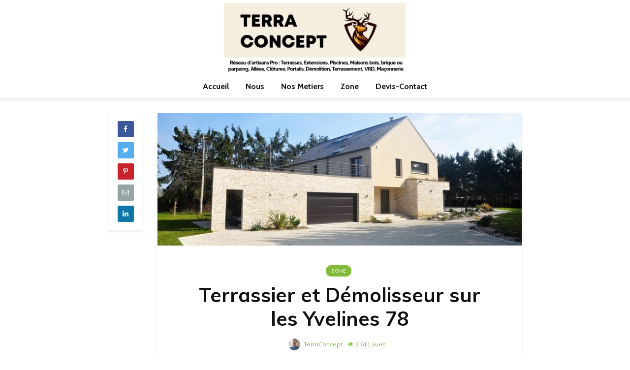

--- FILE ---
content_type: text/html; charset=UTF-8
request_url: https://www.terraconcept.fr/zone/terrassier-demolisseur-yvelines-78/
body_size: 25884
content:
<!DOCTYPE html>
<html lang="fr-FR" class="no-js">
<head>
	<meta charset="UTF-8">
	<meta name="viewport" content="width=device-width,initial-scale=1.0">
		<meta name='robots' content='max-image-preview:large' />
	<style>img:is([sizes="auto" i], [sizes^="auto," i]) { contain-intrinsic-size: 3000px 1500px }</style>
	
	<!-- This site is optimized with the Yoast SEO plugin v15.2.1 - https://yoast.com/wordpress/plugins/seo/ -->
	<title>Terrassement, Viabilisation, Démolition Yvelines 78 Maison et Garage</title>
	<meta name="description" content="Terrassier Demolisseur sur Yvelines 78 prix sur devis demolition maison, raccordements, viabilisation, aménagements extérieurs, terrassement." />
	<meta name="robots" content="index, follow, max-snippet:-1, max-image-preview:large, max-video-preview:-1" />
	<link rel="canonical" href="https://www.terraconcept.fr/zone/terrassier-demolisseur-yvelines-78/" />
	<meta property="og:locale" content="fr_FR" />
	<meta property="og:type" content="article" />
	<meta property="og:title" content="Terrassement, Viabilisation, Démolition Yvelines 78 Maison et Garage" />
	<meta property="og:description" content="Terrassier Demolisseur sur Yvelines 78 prix sur devis demolition maison, raccordements, viabilisation, aménagements extérieurs, terrassement." />
	<meta property="og:url" content="https://www.terraconcept.fr/zone/terrassier-demolisseur-yvelines-78/" />
	<meta property="og:site_name" content="Terraconcept votre terrassier paysagiste spécialiste aménagement extérieurs raccordements viabilisation terrassement allees clotures portail terra concept" />
	<meta property="article:published_time" content="2022-09-25T17:44:25+00:00" />
	<meta property="article:modified_time" content="2025-10-29T10:25:15+00:00" />
	<meta property="og:image" content="https://www.terraconcept.fr/wp-content/uploads/2021/09/terrassier-demolisseur-yvelines-78.jpg" />
	<meta property="og:image:width" content="770" />
	<meta property="og:image:height" content="280" />
	<meta name="twitter:card" content="summary_large_image" />
	<meta name="twitter:label1" content="Écrit par">
	<meta name="twitter:data1" content="TerraConcept">
	<meta name="twitter:label2" content="Durée de lecture est.">
	<meta name="twitter:data2" content="12 minutes">
	<script type="application/ld+json" class="yoast-schema-graph">{"@context":"https://schema.org","@graph":[{"@type":"WebSite","@id":"https://www.terraconcept.fr/#website","url":"https://www.terraconcept.fr/","name":"Terraconcept votre terrassier paysagiste sp\u00e9cialiste am\u00e9nagement ext\u00e9rieurs raccordements viabilisation terrassement allees clotures portail terra concept","description":"Bienvenue sur Terraconcept ile de france votre terrassier paysagiste sp\u00e9cialiste am\u00e9nagement ext\u00e9rieurs raccordements viabilisation terrassement allees clotures portail en yvelines essonne et hauts de seine Terra Concept","potentialAction":[{"@type":"SearchAction","target":"https://www.terraconcept.fr/?s={search_term_string}","query-input":"required name=search_term_string"}],"inLanguage":"fr-FR"},{"@type":"ImageObject","@id":"https://www.terraconcept.fr/zone/terrassier-demolisseur-yvelines-78/#primaryimage","inLanguage":"fr-FR","url":"https://www.terraconcept.fr/wp-content/uploads/2021/09/terrassier-demolisseur-yvelines-78.jpg","width":770,"height":280,"caption":"terrassier demolisseur yvelines 78"},{"@type":"WebPage","@id":"https://www.terraconcept.fr/zone/terrassier-demolisseur-yvelines-78/#webpage","url":"https://www.terraconcept.fr/zone/terrassier-demolisseur-yvelines-78/","name":"Terrassement, Viabilisation, D\u00e9molition Yvelines 78 Maison et Garage","isPartOf":{"@id":"https://www.terraconcept.fr/#website"},"primaryImageOfPage":{"@id":"https://www.terraconcept.fr/zone/terrassier-demolisseur-yvelines-78/#primaryimage"},"datePublished":"2022-09-25T17:44:25+00:00","dateModified":"2025-10-29T10:25:15+00:00","author":{"@id":"https://www.terraconcept.fr/#/schema/person/ba2c31597b2790779f8977a580df267b"},"description":"Terrassier Demolisseur sur Yvelines 78 prix sur devis demolition maison, raccordements, viabilisation, am\u00e9nagements ext\u00e9rieurs, terrassement.","breadcrumb":{"@id":"https://www.terraconcept.fr/zone/terrassier-demolisseur-yvelines-78/#breadcrumb"},"inLanguage":"fr-FR","potentialAction":[{"@type":"ReadAction","target":["https://www.terraconcept.fr/zone/terrassier-demolisseur-yvelines-78/"]}]},{"@type":"BreadcrumbList","@id":"https://www.terraconcept.fr/zone/terrassier-demolisseur-yvelines-78/#breadcrumb","itemListElement":[{"@type":"ListItem","position":1,"item":{"@type":"WebPage","@id":"https://www.terraconcept.fr/","url":"https://www.terraconcept.fr/","name":"Accueil"}},{"@type":"ListItem","position":2,"item":{"@type":"WebPage","@id":"https://www.terraconcept.fr/zone/terrassier-demolisseur-yvelines-78/","url":"https://www.terraconcept.fr/zone/terrassier-demolisseur-yvelines-78/","name":"Terrassier et D\u00e9molisseur sur les Yvelines 78"}}]},{"@type":"Person","@id":"https://www.terraconcept.fr/#/schema/person/ba2c31597b2790779f8977a580df267b","name":"TerraConcept","image":{"@type":"ImageObject","@id":"https://www.terraconcept.fr/#personlogo","inLanguage":"fr-FR","url":"https://secure.gravatar.com/avatar/2415559236cfa81f71850218cc828cd907d04912d1b4bb92b99ea00a588f4525?s=96&d=mm&r=g","caption":"TerraConcept"},"description":"Bienvenue sur Terraconcept ile de france votre r\u00e9seau d'artisans anim\u00e9s par Patrick Barrouee: terrassier paysagiste sp\u00e9cialiste am\u00e9nagement ext\u00e9rieurs raccordements viabilisation terrassement allees clotures portail en yvelines essonne et hauts de seine Terra Concept","sameAs":["https://www.terraconcept.fr"]}]}</script>
	<!-- / Yoast SEO plugin. -->


<link rel='dns-prefetch' href='//fonts.googleapis.com' />
<link rel="alternate" type="application/rss+xml" title="Terraconcept votre terrassier paysagiste spécialiste aménagement extérieurs raccordements viabilisation terrassement allees clotures portail terra concept &raquo; Flux" href="https://www.terraconcept.fr/feed/" />
<link rel="alternate" type="application/rss+xml" title="Terraconcept votre terrassier paysagiste spécialiste aménagement extérieurs raccordements viabilisation terrassement allees clotures portail terra concept &raquo; Flux des commentaires" href="https://www.terraconcept.fr/comments/feed/" />
		<!-- This site uses the Google Analytics by ExactMetrics plugin v8.9.0 - Using Analytics tracking - https://www.exactmetrics.com/ -->
		<!-- Note: ExactMetrics is not currently configured on this site. The site owner needs to authenticate with Google Analytics in the ExactMetrics settings panel. -->
					<!-- No tracking code set -->
				<!-- / Google Analytics by ExactMetrics -->
		<script type="text/javascript">
/* <![CDATA[ */
window._wpemojiSettings = {"baseUrl":"https:\/\/s.w.org\/images\/core\/emoji\/16.0.1\/72x72\/","ext":".png","svgUrl":"https:\/\/s.w.org\/images\/core\/emoji\/16.0.1\/svg\/","svgExt":".svg","source":{"concatemoji":"https:\/\/www.terraconcept.fr\/wp-includes\/js\/wp-emoji-release.min.js?ver=6.8.3"}};
/*! This file is auto-generated */
!function(s,n){var o,i,e;function c(e){try{var t={supportTests:e,timestamp:(new Date).valueOf()};sessionStorage.setItem(o,JSON.stringify(t))}catch(e){}}function p(e,t,n){e.clearRect(0,0,e.canvas.width,e.canvas.height),e.fillText(t,0,0);var t=new Uint32Array(e.getImageData(0,0,e.canvas.width,e.canvas.height).data),a=(e.clearRect(0,0,e.canvas.width,e.canvas.height),e.fillText(n,0,0),new Uint32Array(e.getImageData(0,0,e.canvas.width,e.canvas.height).data));return t.every(function(e,t){return e===a[t]})}function u(e,t){e.clearRect(0,0,e.canvas.width,e.canvas.height),e.fillText(t,0,0);for(var n=e.getImageData(16,16,1,1),a=0;a<n.data.length;a++)if(0!==n.data[a])return!1;return!0}function f(e,t,n,a){switch(t){case"flag":return n(e,"\ud83c\udff3\ufe0f\u200d\u26a7\ufe0f","\ud83c\udff3\ufe0f\u200b\u26a7\ufe0f")?!1:!n(e,"\ud83c\udde8\ud83c\uddf6","\ud83c\udde8\u200b\ud83c\uddf6")&&!n(e,"\ud83c\udff4\udb40\udc67\udb40\udc62\udb40\udc65\udb40\udc6e\udb40\udc67\udb40\udc7f","\ud83c\udff4\u200b\udb40\udc67\u200b\udb40\udc62\u200b\udb40\udc65\u200b\udb40\udc6e\u200b\udb40\udc67\u200b\udb40\udc7f");case"emoji":return!a(e,"\ud83e\udedf")}return!1}function g(e,t,n,a){var r="undefined"!=typeof WorkerGlobalScope&&self instanceof WorkerGlobalScope?new OffscreenCanvas(300,150):s.createElement("canvas"),o=r.getContext("2d",{willReadFrequently:!0}),i=(o.textBaseline="top",o.font="600 32px Arial",{});return e.forEach(function(e){i[e]=t(o,e,n,a)}),i}function t(e){var t=s.createElement("script");t.src=e,t.defer=!0,s.head.appendChild(t)}"undefined"!=typeof Promise&&(o="wpEmojiSettingsSupports",i=["flag","emoji"],n.supports={everything:!0,everythingExceptFlag:!0},e=new Promise(function(e){s.addEventListener("DOMContentLoaded",e,{once:!0})}),new Promise(function(t){var n=function(){try{var e=JSON.parse(sessionStorage.getItem(o));if("object"==typeof e&&"number"==typeof e.timestamp&&(new Date).valueOf()<e.timestamp+604800&&"object"==typeof e.supportTests)return e.supportTests}catch(e){}return null}();if(!n){if("undefined"!=typeof Worker&&"undefined"!=typeof OffscreenCanvas&&"undefined"!=typeof URL&&URL.createObjectURL&&"undefined"!=typeof Blob)try{var e="postMessage("+g.toString()+"("+[JSON.stringify(i),f.toString(),p.toString(),u.toString()].join(",")+"));",a=new Blob([e],{type:"text/javascript"}),r=new Worker(URL.createObjectURL(a),{name:"wpTestEmojiSupports"});return void(r.onmessage=function(e){c(n=e.data),r.terminate(),t(n)})}catch(e){}c(n=g(i,f,p,u))}t(n)}).then(function(e){for(var t in e)n.supports[t]=e[t],n.supports.everything=n.supports.everything&&n.supports[t],"flag"!==t&&(n.supports.everythingExceptFlag=n.supports.everythingExceptFlag&&n.supports[t]);n.supports.everythingExceptFlag=n.supports.everythingExceptFlag&&!n.supports.flag,n.DOMReady=!1,n.readyCallback=function(){n.DOMReady=!0}}).then(function(){return e}).then(function(){var e;n.supports.everything||(n.readyCallback(),(e=n.source||{}).concatemoji?t(e.concatemoji):e.wpemoji&&e.twemoji&&(t(e.twemoji),t(e.wpemoji)))}))}((window,document),window._wpemojiSettings);
/* ]]> */
</script>
<style id='wp-emoji-styles-inline-css' type='text/css'>

	img.wp-smiley, img.emoji {
		display: inline !important;
		border: none !important;
		box-shadow: none !important;
		height: 1em !important;
		width: 1em !important;
		margin: 0 0.07em !important;
		vertical-align: -0.1em !important;
		background: none !important;
		padding: 0 !important;
	}
</style>
<link rel='stylesheet' id='wp-block-library-css' href='https://www.terraconcept.fr/wp-includes/css/dist/block-library/style.min.css?ver=6.8.3' type='text/css' media='all' />
<style id='classic-theme-styles-inline-css' type='text/css'>
/*! This file is auto-generated */
.wp-block-button__link{color:#fff;background-color:#32373c;border-radius:9999px;box-shadow:none;text-decoration:none;padding:calc(.667em + 2px) calc(1.333em + 2px);font-size:1.125em}.wp-block-file__button{background:#32373c;color:#fff;text-decoration:none}
</style>
<style id='global-styles-inline-css' type='text/css'>
:root{--wp--preset--aspect-ratio--square: 1;--wp--preset--aspect-ratio--4-3: 4/3;--wp--preset--aspect-ratio--3-4: 3/4;--wp--preset--aspect-ratio--3-2: 3/2;--wp--preset--aspect-ratio--2-3: 2/3;--wp--preset--aspect-ratio--16-9: 16/9;--wp--preset--aspect-ratio--9-16: 9/16;--wp--preset--color--black: #000000;--wp--preset--color--cyan-bluish-gray: #abb8c3;--wp--preset--color--white: #ffffff;--wp--preset--color--pale-pink: #f78da7;--wp--preset--color--vivid-red: #cf2e2e;--wp--preset--color--luminous-vivid-orange: #ff6900;--wp--preset--color--luminous-vivid-amber: #fcb900;--wp--preset--color--light-green-cyan: #7bdcb5;--wp--preset--color--vivid-green-cyan: #00d084;--wp--preset--color--pale-cyan-blue: #8ed1fc;--wp--preset--color--vivid-cyan-blue: #0693e3;--wp--preset--color--vivid-purple: #9b51e0;--wp--preset--gradient--vivid-cyan-blue-to-vivid-purple: linear-gradient(135deg,rgba(6,147,227,1) 0%,rgb(155,81,224) 100%);--wp--preset--gradient--light-green-cyan-to-vivid-green-cyan: linear-gradient(135deg,rgb(122,220,180) 0%,rgb(0,208,130) 100%);--wp--preset--gradient--luminous-vivid-amber-to-luminous-vivid-orange: linear-gradient(135deg,rgba(252,185,0,1) 0%,rgba(255,105,0,1) 100%);--wp--preset--gradient--luminous-vivid-orange-to-vivid-red: linear-gradient(135deg,rgba(255,105,0,1) 0%,rgb(207,46,46) 100%);--wp--preset--gradient--very-light-gray-to-cyan-bluish-gray: linear-gradient(135deg,rgb(238,238,238) 0%,rgb(169,184,195) 100%);--wp--preset--gradient--cool-to-warm-spectrum: linear-gradient(135deg,rgb(74,234,220) 0%,rgb(151,120,209) 20%,rgb(207,42,186) 40%,rgb(238,44,130) 60%,rgb(251,105,98) 80%,rgb(254,248,76) 100%);--wp--preset--gradient--blush-light-purple: linear-gradient(135deg,rgb(255,206,236) 0%,rgb(152,150,240) 100%);--wp--preset--gradient--blush-bordeaux: linear-gradient(135deg,rgb(254,205,165) 0%,rgb(254,45,45) 50%,rgb(107,0,62) 100%);--wp--preset--gradient--luminous-dusk: linear-gradient(135deg,rgb(255,203,112) 0%,rgb(199,81,192) 50%,rgb(65,88,208) 100%);--wp--preset--gradient--pale-ocean: linear-gradient(135deg,rgb(255,245,203) 0%,rgb(182,227,212) 50%,rgb(51,167,181) 100%);--wp--preset--gradient--electric-grass: linear-gradient(135deg,rgb(202,248,128) 0%,rgb(113,206,126) 100%);--wp--preset--gradient--midnight: linear-gradient(135deg,rgb(2,3,129) 0%,rgb(40,116,252) 100%);--wp--preset--font-size--small: 13px;--wp--preset--font-size--medium: 20px;--wp--preset--font-size--large: 36px;--wp--preset--font-size--x-large: 42px;--wp--preset--spacing--20: 0.44rem;--wp--preset--spacing--30: 0.67rem;--wp--preset--spacing--40: 1rem;--wp--preset--spacing--50: 1.5rem;--wp--preset--spacing--60: 2.25rem;--wp--preset--spacing--70: 3.38rem;--wp--preset--spacing--80: 5.06rem;--wp--preset--shadow--natural: 6px 6px 9px rgba(0, 0, 0, 0.2);--wp--preset--shadow--deep: 12px 12px 50px rgba(0, 0, 0, 0.4);--wp--preset--shadow--sharp: 6px 6px 0px rgba(0, 0, 0, 0.2);--wp--preset--shadow--outlined: 6px 6px 0px -3px rgba(255, 255, 255, 1), 6px 6px rgba(0, 0, 0, 1);--wp--preset--shadow--crisp: 6px 6px 0px rgba(0, 0, 0, 1);}:where(.is-layout-flex){gap: 0.5em;}:where(.is-layout-grid){gap: 0.5em;}body .is-layout-flex{display: flex;}.is-layout-flex{flex-wrap: wrap;align-items: center;}.is-layout-flex > :is(*, div){margin: 0;}body .is-layout-grid{display: grid;}.is-layout-grid > :is(*, div){margin: 0;}:where(.wp-block-columns.is-layout-flex){gap: 2em;}:where(.wp-block-columns.is-layout-grid){gap: 2em;}:where(.wp-block-post-template.is-layout-flex){gap: 1.25em;}:where(.wp-block-post-template.is-layout-grid){gap: 1.25em;}.has-black-color{color: var(--wp--preset--color--black) !important;}.has-cyan-bluish-gray-color{color: var(--wp--preset--color--cyan-bluish-gray) !important;}.has-white-color{color: var(--wp--preset--color--white) !important;}.has-pale-pink-color{color: var(--wp--preset--color--pale-pink) !important;}.has-vivid-red-color{color: var(--wp--preset--color--vivid-red) !important;}.has-luminous-vivid-orange-color{color: var(--wp--preset--color--luminous-vivid-orange) !important;}.has-luminous-vivid-amber-color{color: var(--wp--preset--color--luminous-vivid-amber) !important;}.has-light-green-cyan-color{color: var(--wp--preset--color--light-green-cyan) !important;}.has-vivid-green-cyan-color{color: var(--wp--preset--color--vivid-green-cyan) !important;}.has-pale-cyan-blue-color{color: var(--wp--preset--color--pale-cyan-blue) !important;}.has-vivid-cyan-blue-color{color: var(--wp--preset--color--vivid-cyan-blue) !important;}.has-vivid-purple-color{color: var(--wp--preset--color--vivid-purple) !important;}.has-black-background-color{background-color: var(--wp--preset--color--black) !important;}.has-cyan-bluish-gray-background-color{background-color: var(--wp--preset--color--cyan-bluish-gray) !important;}.has-white-background-color{background-color: var(--wp--preset--color--white) !important;}.has-pale-pink-background-color{background-color: var(--wp--preset--color--pale-pink) !important;}.has-vivid-red-background-color{background-color: var(--wp--preset--color--vivid-red) !important;}.has-luminous-vivid-orange-background-color{background-color: var(--wp--preset--color--luminous-vivid-orange) !important;}.has-luminous-vivid-amber-background-color{background-color: var(--wp--preset--color--luminous-vivid-amber) !important;}.has-light-green-cyan-background-color{background-color: var(--wp--preset--color--light-green-cyan) !important;}.has-vivid-green-cyan-background-color{background-color: var(--wp--preset--color--vivid-green-cyan) !important;}.has-pale-cyan-blue-background-color{background-color: var(--wp--preset--color--pale-cyan-blue) !important;}.has-vivid-cyan-blue-background-color{background-color: var(--wp--preset--color--vivid-cyan-blue) !important;}.has-vivid-purple-background-color{background-color: var(--wp--preset--color--vivid-purple) !important;}.has-black-border-color{border-color: var(--wp--preset--color--black) !important;}.has-cyan-bluish-gray-border-color{border-color: var(--wp--preset--color--cyan-bluish-gray) !important;}.has-white-border-color{border-color: var(--wp--preset--color--white) !important;}.has-pale-pink-border-color{border-color: var(--wp--preset--color--pale-pink) !important;}.has-vivid-red-border-color{border-color: var(--wp--preset--color--vivid-red) !important;}.has-luminous-vivid-orange-border-color{border-color: var(--wp--preset--color--luminous-vivid-orange) !important;}.has-luminous-vivid-amber-border-color{border-color: var(--wp--preset--color--luminous-vivid-amber) !important;}.has-light-green-cyan-border-color{border-color: var(--wp--preset--color--light-green-cyan) !important;}.has-vivid-green-cyan-border-color{border-color: var(--wp--preset--color--vivid-green-cyan) !important;}.has-pale-cyan-blue-border-color{border-color: var(--wp--preset--color--pale-cyan-blue) !important;}.has-vivid-cyan-blue-border-color{border-color: var(--wp--preset--color--vivid-cyan-blue) !important;}.has-vivid-purple-border-color{border-color: var(--wp--preset--color--vivid-purple) !important;}.has-vivid-cyan-blue-to-vivid-purple-gradient-background{background: var(--wp--preset--gradient--vivid-cyan-blue-to-vivid-purple) !important;}.has-light-green-cyan-to-vivid-green-cyan-gradient-background{background: var(--wp--preset--gradient--light-green-cyan-to-vivid-green-cyan) !important;}.has-luminous-vivid-amber-to-luminous-vivid-orange-gradient-background{background: var(--wp--preset--gradient--luminous-vivid-amber-to-luminous-vivid-orange) !important;}.has-luminous-vivid-orange-to-vivid-red-gradient-background{background: var(--wp--preset--gradient--luminous-vivid-orange-to-vivid-red) !important;}.has-very-light-gray-to-cyan-bluish-gray-gradient-background{background: var(--wp--preset--gradient--very-light-gray-to-cyan-bluish-gray) !important;}.has-cool-to-warm-spectrum-gradient-background{background: var(--wp--preset--gradient--cool-to-warm-spectrum) !important;}.has-blush-light-purple-gradient-background{background: var(--wp--preset--gradient--blush-light-purple) !important;}.has-blush-bordeaux-gradient-background{background: var(--wp--preset--gradient--blush-bordeaux) !important;}.has-luminous-dusk-gradient-background{background: var(--wp--preset--gradient--luminous-dusk) !important;}.has-pale-ocean-gradient-background{background: var(--wp--preset--gradient--pale-ocean) !important;}.has-electric-grass-gradient-background{background: var(--wp--preset--gradient--electric-grass) !important;}.has-midnight-gradient-background{background: var(--wp--preset--gradient--midnight) !important;}.has-small-font-size{font-size: var(--wp--preset--font-size--small) !important;}.has-medium-font-size{font-size: var(--wp--preset--font-size--medium) !important;}.has-large-font-size{font-size: var(--wp--preset--font-size--large) !important;}.has-x-large-font-size{font-size: var(--wp--preset--font-size--x-large) !important;}
:where(.wp-block-post-template.is-layout-flex){gap: 1.25em;}:where(.wp-block-post-template.is-layout-grid){gap: 1.25em;}
:where(.wp-block-columns.is-layout-flex){gap: 2em;}:where(.wp-block-columns.is-layout-grid){gap: 2em;}
:root :where(.wp-block-pullquote){font-size: 1.5em;line-height: 1.6;}
</style>
<link rel='stylesheet' id='contact-form-7-css' href='https://www.terraconcept.fr/wp-content/plugins/contact-form-7/includes/css/styles.css?ver=5.3' type='text/css' media='all' />
<link rel='stylesheet' id='mks_shortcodes_simple_line_icons-css' href='https://www.terraconcept.fr/wp-content/plugins/meks-flexible-shortcodes/css/simple-line/simple-line-icons.css?ver=1.3.1' type='text/css' media='screen' />
<link rel='stylesheet' id='mks_shortcodes_css-css' href='https://www.terraconcept.fr/wp-content/plugins/meks-flexible-shortcodes/css/style.css?ver=1.3.1' type='text/css' media='screen' />
<link rel='stylesheet' id='gridlove-fonts-css' href='https://fonts.googleapis.com/css?family=Muli%3A400%2C700%7CCabin%3A400%2C700&#038;subset=latin%2Clatin-ext&#038;ver=1.7.2' type='text/css' media='all' />
<link rel='stylesheet' id='gridlove-main-css' href='https://www.terraconcept.fr/wp-content/themes/gridlove/assets/css/min.css?ver=1.7.2' type='text/css' media='all' />
<style id='gridlove-main-inline-css' type='text/css'>
body{font-size: 16px;}h1, .h1 {font-size: 40px;}h2, .h2,.col-lg-12 .gridlove-post-b .h3 {font-size: 26px;}h3, .h3 {font-size: 22px;}h4, .h4 {font-size: 20px;}h5, .h5 {font-size: 18px;}h6, .h6 {font-size: 16px;}.widget, .gridlove-header-responsive .sub-menu, .gridlove-site-header .sub-menu{font-size: 14px;}.gridlove-main-navigation {font-size: 16px;}.gridlove-post {font-size: 16px;}body{background-color: #ffffff;color: #000000;font-family: 'Muli';font-weight: 400;}h1, h2, h3, h4, h5, h6,.h1, .h2, .h3, .h4, .h5, .h6,blockquote,thead td,.comment-author b,q:before,#bbpress-forums .bbp-forum-title, #bbpress-forums .bbp-topic-permalink{color: #111111;font-family: 'Muli';font-weight: 700;}.gridlove-main-nav a,.gridlove-posts-widget a{font-family: 'Cabin';font-weight: 700;}.gridlove-header-top{background-color: #222222;color: #dddddd;}.gridlove-header-top a{color: #dddddd;}.gridlove-header-top a:hover{color: #ffffff;}.gridlove-header-wrapper,.gridlove-header-middle .sub-menu,.gridlove-header-responsive,.gridlove-header-responsive .sub-menu{background-color:#ffffff; }.gridlove-header-middle,.gridlove-header-middle a,.gridlove-header-responsive,.gridlove-header-responsive a{color: #111111;}.gridlove-header-middle a:hover,.gridlove-header-middle .gridlove-sidebar-action:hover,.gridlove-header-middle .gridlove-actions-button > span:hover,.gridlove-header-middle .current_page_item > a,.gridlove-header-middle .current_page_ancestor > a,.gridlove-header-middle .current-menu-item > a,.gridlove-header-middle .current-menu-ancestor > a,.gridlove-header-middle .gridlove-category-menu article:hover a,.gridlove-header-responsive a:hover {color: #009cff;}.gridlove-header-middle .active>span,.gridlove-header-middle .gridlove-main-nav>li.menu-item-has-children:hover>a,.gridlove-header-middle .gridlove-social-icons:hover>span,.gridlove-header-responsive .active>span{background-color: rgba(17,17,17,0.05)}.gridlove-header-middle .gridlove-button-search{background-color: #009cff;}.gridlove-header-middle .gridlove-search-form input{border-color: rgba(17,17,17,0.1)}.gridlove-header-middle .sub-menu,.gridlove-header-responsive .sub-menu{border-top: 1px solid rgba(17,17,17,0.05)}.gridlove-header-middle{height: 150px;}.gridlove-logo{max-height: 150px;}.gridlove-branding-bg{background:#f0233b;}.gridlove-header-responsive .gridlove-actions-button:hover >span{color:#009cff;}.gridlove-sidebar-action .gridlove-bars:before,.gridlove-sidebar-action .gridlove-bars:after{background:#111111;}.gridlove-sidebar-action:hover .gridlove-bars:before,.gridlove-sidebar-action:hover .gridlove-bars:after{background:#009cff;}.gridlove-sidebar-action .gridlove-bars{border-color: #111111;}.gridlove-sidebar-action:hover .gridlove-bars{border-color:#009cff;}.gridlove-header-bottom .sub-menu{ background-color:#ffffff;}.gridlove-header-bottom .sub-menu a{color:#111111;}.gridlove-header-bottom .sub-menu a:hover,.gridlove-header-bottom .gridlove-category-menu article:hover a{color:#009cff;}.gridlove-header-bottom{background-color:#ffffff;}.gridlove-header-bottom,.gridlove-header-bottom a{color: #111111;}.gridlove-header-bottom a:hover,.gridlove-header-bottom .gridlove-sidebar-action:hover,.gridlove-header-bottom .gridlove-actions-button > span:hover,.gridlove-header-bottom .current_page_item > a,.gridlove-header-bottom .current_page_ancestor > a,.gridlove-header-bottom .current-menu-item > a,.gridlove-header-bottom .current-menu-ancestor > a {color: #009cff;}.gridlove-header-bottom .active>span,.gridlove-header-bottom .gridlove-main-nav>li.menu-item-has-children:hover>a,.gridlove-header-bottom .gridlove-social-icons:hover>span{background-color: rgba(17,17,17,0.05)}.gridlove-header-bottom .gridlove-search-form input{border-color: rgba(17,17,17,0.1)}.gridlove-header-bottom,.gridlove-header-bottom .sub-menu{border-top: 1px solid rgba(17,17,17,0.07)}.gridlove-header-bottom .gridlove-button-search{background-color: #009cff;}.gridlove-header-sticky,.gridlove-header-sticky .sub-menu{background-color:#ffffff; }.gridlove-header-sticky,.gridlove-header-sticky a{color: #111111;}.gridlove-header-sticky a:hover,.gridlove-header-sticky .gridlove-sidebar-action:hover,.gridlove-header-sticky .gridlove-actions-button > span:hover,.gridlove-header-sticky .current_page_item > a,.gridlove-header-sticky .current_page_ancestor > a,.gridlove-header-sticky .current-menu-item > a,.gridlove-header-sticky .current-menu-ancestor > a,.gridlove-header-sticky .gridlove-category-menu article:hover a{color: #009cff;}.gridlove-header-sticky .active>span,.gridlove-header-sticky .gridlove-main-nav>li.menu-item-has-children:hover>a,.gridlove-header-sticky .gridlove-social-icons:hover>span{background-color: rgba(17,17,17,0.05)}.gridlove-header-sticky .gridlove-search-form input{border-color: rgba(17,17,17,0.1)}.gridlove-header-sticky .sub-menu{border-top: 1px solid rgba(17,17,17,0.05)}.gridlove-header-sticky .gridlove-button-search{background-color: #009cff;}.gridlove-cover-area,.gridlove-cover{height:450px; }.gridlove-cover-area .gridlove-cover-bg img{width:1500px; }.gridlove-box,#disqus_thread{background: #ffffff;}a{color: #000000;}.entry-title a{ color: #111111;}a:hover,.comment-reply-link,#cancel-comment-reply-link,.gridlove-box .entry-title a:hover,.gridlove-posts-widget article:hover a{color: #82ba39;}.entry-content p a,.widget_text a,.entry-content ul a,.entry-content ol a,.gridlove-text-module-content p a{color: #82ba39; border-color: rgba(130,186,57,0.8);}.entry-content p a:hover,.widget_text a:hover,.entry-content ul a:hover,.entry-content ol a:hover,.gridlove-text-module-content p a:hover{border-bottom: 1px solid transparent;}.comment-reply-link:hover,.gallery .gallery-item a:after, .wp-block-gallery .blocks-gallery-item a:after, .entry-content a.gridlove-popup-img {color: #000000; }.gridlove-post-b .box-col-b:only-child .entry-title a,.gridlove-post-d .entry-overlay:only-child .entry-title a{color: #111111;}.gridlove-post-b .box-col-b:only-child .entry-title a:hover,.gridlove-post-d .entry-overlay:only-child .entry-title a:hover,.gridlove-content .entry-header .gridlove-breadcrumbs a,.gridlove-content .entry-header .gridlove-breadcrumbs a:hover,.module-header .gridlove-breadcrumbs a,.module-header .gridlove-breadcrumbs a:hover { color: #82ba39; }.gridlove-post-b .box-col-b:only-child .meta-item,.gridlove-post-b .box-col-b:only-child .entry-meta a,.gridlove-post-b .box-col-b:only-child .entry-meta span,.gridlove-post-d .entry-overlay:only-child .meta-item,.gridlove-post-d .entry-overlay:only-child .entry-meta a,.gridlove-post-d .entry-overlay:only-child .entry-meta span {color: #82ba39;}.entry-meta .meta-item, .entry-meta a, .entry-meta span,.comment-metadata a{color: #82ba39;}blockquote{color: rgba(17,17,17,0.8);}blockquote:before{color: rgba(17,17,17,0.15);}.entry-meta a:hover{color: #111111;}.widget_tag_cloud a,.entry-tags a{ background: rgba(0,0,0,0.1); color: #000000; }.submit,.gridlove-button,.mks_autor_link_wrap a,.mks_read_more a,input[type="submit"],.gridlove-cat, .gridlove-pill,.gridlove-button-search{color:#FFF;background-color: #82ba39;}.wp-block-button__link{background-color: #82ba39; }.gridlove-button:hover{color:#FFF;}.gridlove-share a:hover{background:rgba(17, 17, 17, .8);color:#FFF;}.gridlove-pill:hover,.gridlove-author-links a:hover,.entry-category a:hover{background: #111;color: #FFF;}.gridlove-cover-content .entry-category a:hover,.entry-overlay .entry-category a:hover,.gridlove-highlight .entry-category a:hover,.gridlove-box.gridlove-post-d .entry-overlay .entry-category a:hover,.gridlove-post-a .entry-category a:hover,.gridlove-highlight .gridlove-format-icon{background: #FFF;color: #111;}.gridlove-author, .gridlove-prev-next-nav,.comment .comment-respond{border-color: rgba(0,0,0,0.1);}.gridlove-load-more a,.gridlove-pagination .gridlove-next a,.gridlove-pagination .gridlove-prev a,.gridlove-pagination .next,.gridlove-pagination .prev,.gridlove-infinite-scroll a,.double-bounce1, .double-bounce2,.gridlove-link-pages > span,.module-actions ul.page-numbers span.page-numbers{color:#FFF;background-color: #82ba39;}.gridlove-pagination .current{background-color:rgba(0,0,0,0.1);}.gridlove-highlight{background: #442100;}.gridlove-highlight,.gridlove-highlight h4,.gridlove-highlight a{color: #ffffff;}.gridlove-highlight .entry-meta .meta-item, .gridlove-highlight .entry-meta a, .gridlove-highlight .entry-meta span,.gridlove-highlight p{color: rgba(255,255,255,0.8);}.gridlove-highlight .gridlove-author-links .fa-link,.gridlove-highlight .gridlove_category_widget .gridlove-full-color li a:after{background: #82ba39;}.gridlove-highlight .entry-meta a:hover{color: #ffffff;}.gridlove-highlight.gridlove-post-d .entry-image a:after{background-color: rgba(68,33,0,0.7);}.gridlove-highlight.gridlove-post-d:hover .entry-image a:after{background-color: rgba(68,33,0,0.9);}.gridlove-highlight.gridlove-post-a .entry-image:hover>a:after, .gridlove-highlight.gridlove-post-b .entry-image:hover a:after{background-color: rgba(68,33,0,0.2);}.gridlove-highlight .gridlove-slider-controls > div{background-color: rgba(255,255,255,0.1);color: #ffffff; }.gridlove-highlight .gridlove-slider-controls > div:hover{background-color: rgba(255,255,255,0.3);color: #ffffff; }.gridlove-highlight.gridlove-box .entry-title a:hover{color: #82ba39;}.gridlove-highlight.widget_meta a, .gridlove-highlight.widget_recent_entries li, .gridlove-highlight.widget_recent_comments li, .gridlove-highlight.widget_nav_menu a, .gridlove-highlight.widget_archive li, .gridlove-highlight.widget_pages a{border-color: rgba(255,255,255,0.1);}.gridlove-cover-content .entry-meta .meta-item, .gridlove-cover-content .entry-meta a, .gridlove-cover-content .entry-meta span,.gridlove-cover-area .gridlove-breadcrumbs,.gridlove-cover-area .gridlove-breadcrumbs a,.gridlove-cover-area .gridlove-breadcrumbs .breadcrumb_last,body .gridlove-content .entry-overlay .gridlove-breadcrumbs {color: rgba(255, 255, 255, .8);}.gridlove-cover-content .entry-meta a:hover,.gridlove-cover-area .gridlove-breadcrumbs a:hover {color: rgba(255, 255, 255, 1);}.module-title h2,.module-title .h2{ color: #111111; }.gridlove-action-link,.gridlove-slider-controls > div,.module-actions ul.page-numbers .next.page-numbers,.module-actions ul.page-numbers .prev.page-numbers{background: rgba(17,17,17,0.1); color: #111111; }.gridlove-slider-controls > div:hover,.gridlove-action-link:hover,.module-actions ul.page-numbers .next.page-numbers:hover,.module-actions ul.page-numbers .prev.page-numbers:hover{color: #111111;background: rgba(17,17,17,0.3); }.gridlove-pn-ico,.gridlove-author-links .fa-link{background: rgba(0,0,0,0.1); color: #000000;}.gridlove-prev-next-nav a:hover .gridlove-pn-ico{background: rgba(130,186,57,1); color: #ffffff;}.widget_meta a,.widget_recent_entries li,.widget_recent_comments li,.widget_nav_menu a,.widget_archive li,.widget_pages a,.widget_categories li,.gridlove_category_widget .gridlove-count-color li,.widget_categories .children li,.widget_archiv .children li{border-color: rgba(0,0,0,0.1);}.widget_recent_entries a:hover,.menu-item-has-children.active > span,.menu-item-has-children.active > a,.gridlove-nav-widget-acordion:hover,.widget_recent_comments .recentcomments a.url:hover{color: #82ba39;}.widget_recent_comments .url,.post-date,.widget_recent_comments .recentcomments,.gridlove-nav-widget-acordion,.widget_archive li,.rss-date,.widget_categories li,.widget_archive li{color:#82ba39;}.widget_pages .children,.widget_nav_menu .sub-menu{background:#82ba39;color:#FFF;}.widget_pages .children a,.widget_nav_menu .sub-menu a,.widget_nav_menu .sub-menu span,.widget_pages .children span{color:#FFF;}.widget_tag_cloud a:hover,.entry-tags a:hover{background: #82ba39;color:#FFF;}.gridlove-footer{background: #111111;color: #ffffff;}.gridlove-footer .widget-title{color: #ffffff;}.gridlove-footer a{color: rgba(255,255,255,0.8);}.gridlove-footer a:hover{color: #ffffff;}.gridlove-footer .widget_recent_comments .url, .gridlove-footer .post-date, .gridlove-footer .widget_recent_comments .recentcomments, .gridlove-footer .gridlove-nav-widget-acordion, .gridlove-footer .widget_archive li, .gridlove-footer .rss-date{color: rgba(255,255,255,0.8); }.gridlove-footer .widget_meta a, .gridlove-footer .widget_recent_entries li, .gridlove-footer .widget_recent_comments li, .gridlove-footer .widget_nav_menu a, .gridlove-footer .widget_archive li, .gridlove-footer .widget_pages a,.gridlove-footer table,.gridlove-footer td,.gridlove-footer th,.gridlove-footer .widget_calendar table,.gridlove-footer .widget.widget_categories select,.gridlove-footer .widget_calendar table tfoot tr td{border-color: rgba(255,255,255,0.2);}table,thead,td,th,.widget_calendar table{ border-color: rgba(0,0,0,0.1);}input[type="text"], input[type="email"], input[type="url"], input[type="tel"], input[type="number"], input[type="date"], input[type="password"], select, textarea{border-color: rgba(0,0,0,0.2);}div.mejs-container .mejs-controls {background-color: rgba(0,0,0,0.1);}body .mejs-controls .mejs-time-rail .mejs-time-current{background: #82ba39;}body .mejs-video.mejs-container .mejs-controls{background-color: rgba(255,255,255,0.9);}.wp-block-cover .wp-block-cover-image-text, .wp-block-cover .wp-block-cover-text, .wp-block-cover h2, .wp-block-cover-image .wp-block-cover-image-text, .wp-block-cover-image .wp-block-cover-text, .wp-block-cover-image h2{font-family: 'Muli';font-weight: 700; }.wp-block-cover-image .wp-block-cover-image-text, .wp-block-cover-image h2{font-size: 26px;}.widget_display_replies li, .widget_display_topics li{ color:#82ba39; }.gridlove-cats .gridlove-cat .entry-overlay-wrapper .entry-image:after, .gridlove-cat.gridlove-post-d .entry-image a:after { background-color: rgba(130,186,57,0.7); }.gridlove-cat.gridlove-post-d:hover .entry-image a:after { background-color: rgba(130,186,57,0.9); }
</style>
<link rel='stylesheet' id='meks-ads-widget-css' href='https://www.terraconcept.fr/wp-content/plugins/meks-easy-ads-widget/css/style.css?ver=2.0.9' type='text/css' media='all' />
<link rel='stylesheet' id='meks_instagram-widget-styles-css' href='https://www.terraconcept.fr/wp-content/plugins/meks-easy-instagram-widget/css/widget.css?ver=6.8.3' type='text/css' media='all' />
<link rel='stylesheet' id='meks-flickr-widget-css' href='https://www.terraconcept.fr/wp-content/plugins/meks-simple-flickr-widget/css/style.css?ver=1.1.3' type='text/css' media='all' />
<link rel='stylesheet' id='meks-author-widget-css' href='https://www.terraconcept.fr/wp-content/plugins/meks-smart-author-widget/css/style.css?ver=1.1.1' type='text/css' media='all' />
<link rel='stylesheet' id='meks-social-widget-css' href='https://www.terraconcept.fr/wp-content/plugins/meks-smart-social-widget/css/style.css?ver=1.4' type='text/css' media='all' />
<link rel='stylesheet' id='meks-themeforest-widget-css' href='https://www.terraconcept.fr/wp-content/plugins/meks-themeforest-smart-widget/css/style.css?ver=1.3' type='text/css' media='all' />
<script type="text/javascript" src="https://www.terraconcept.fr/wp-includes/js/jquery/jquery.min.js?ver=3.7.1" id="jquery-core-js"></script>
<script type="text/javascript" src="https://www.terraconcept.fr/wp-includes/js/jquery/jquery-migrate.min.js?ver=3.4.1" id="jquery-migrate-js"></script>
<link rel="https://api.w.org/" href="https://www.terraconcept.fr/wp-json/" /><link rel="alternate" title="JSON" type="application/json" href="https://www.terraconcept.fr/wp-json/wp/v2/posts/5220" /><link rel="EditURI" type="application/rsd+xml" title="RSD" href="https://www.terraconcept.fr/xmlrpc.php?rsd" />
<meta name="generator" content="WordPress 6.8.3" />
<link rel='shortlink' href='https://www.terraconcept.fr/?p=5220' />
<link rel="alternate" title="oEmbed (JSON)" type="application/json+oembed" href="https://www.terraconcept.fr/wp-json/oembed/1.0/embed?url=https%3A%2F%2Fwww.terraconcept.fr%2Fzone%2Fterrassier-demolisseur-yvelines-78%2F" />
<link rel="alternate" title="oEmbed (XML)" type="text/xml+oembed" href="https://www.terraconcept.fr/wp-json/oembed/1.0/embed?url=https%3A%2F%2Fwww.terraconcept.fr%2Fzone%2Fterrassier-demolisseur-yvelines-78%2F&#038;format=xml" />
<link rel="icon" href="https://www.terraconcept.fr/wp-content/uploads/2020/11/cropped-favicon-terraconcept-terrassier-paysagiste-viabilisation-raccordement-demolition-allees-clotures-portails-32x32.jpg" sizes="32x32" />
<link rel="icon" href="https://www.terraconcept.fr/wp-content/uploads/2020/11/cropped-favicon-terraconcept-terrassier-paysagiste-viabilisation-raccordement-demolition-allees-clotures-portails-192x192.jpg" sizes="192x192" />
<link rel="apple-touch-icon" href="https://www.terraconcept.fr/wp-content/uploads/2020/11/cropped-favicon-terraconcept-terrassier-paysagiste-viabilisation-raccordement-demolition-allees-clotures-portails-180x180.jpg" />
<meta name="msapplication-TileImage" content="https://www.terraconcept.fr/wp-content/uploads/2020/11/cropped-favicon-terraconcept-terrassier-paysagiste-viabilisation-raccordement-demolition-allees-clotures-portails-270x270.jpg" />
</head>

<body data-rsssl=1 class="wp-singular post-template-default single single-post postid-5220 single-format-standard wp-theme-gridlove chrome gridlove-cover-overlay-soft-dark gridlove-v_1_7_2">
	
		
	<header id="header" class="gridlove-site-header hidden-md-down gridlove-header-wide gridlove-header-shadow">
			
			
			<div class="gridlove-header-4">
	<div class="gridlove-header-wrapper">
	<div class="gridlove-header-middle">
		<div class="gridlove-slot-c">
			
<div class="gridlove-site-branding  ">
			<span class="site-title h1"><a href="https://www.terraconcept.fr/" rel="home"><img class="gridlove-logo" src="https://www.terraconcept.fr/wp-content/uploads/2025/10/logo-terraconcept.jpg" alt="Terraconcept votre terrassier paysagiste spécialiste aménagement extérieurs raccordements viabilisation terrassement allees clotures portail terra concept"></a></span>
	
	
</div>

		</div>
	</div>
	</div>
	<div class="gridlove-header-bottom">
		<div class="gridlove-slot-c">
			<nav class="gridlove-main-navigation">	
				<ul id="menu-principal" class="gridlove-main-nav gridlove-menu"><li id="menu-item-15" class="menu-item menu-item-type-custom menu-item-object-custom menu-item-15"><a href="https://terraconcept.fr/">Accueil</a></li>
<li id="menu-item-2372" class="menu-item menu-item-type-post_type menu-item-object-post menu-item-2372"><a href="https://www.terraconcept.fr/terraconcept/bienvenue-sur-terraconcept/">Nous</a></li>
<li id="menu-item-8016" class="menu-item menu-item-type-post_type menu-item-object-page menu-item-has-children menu-item-8016"><a href="https://www.terraconcept.fr/terrassier-paysagiste/">Nos Metiers</a>
<ul class="sub-menu">
	<li id="menu-item-8015" class="menu-item menu-item-type-post_type menu-item-object-page menu-item-8015"><a href="https://www.terraconcept.fr/terrassier-paysagiste/">Nos Metiers</a></li>
	<li id="menu-item-2376" class="menu-item menu-item-type-taxonomy menu-item-object-category menu-item-2376"><a href="https://www.terraconcept.fr/category/points/">Points forts</a></li>
	<li id="menu-item-2370" class="menu-item menu-item-type-post_type menu-item-object-post menu-item-2370"><a href="https://www.terraconcept.fr/services/ecologie-et-solutions-ecologiques/">Ecologie</a></li>
	<li id="menu-item-2368" class="menu-item menu-item-type-post_type menu-item-object-page menu-item-2368"><a href="https://www.terraconcept.fr/les-garanties-de-terraconcept/">Garanties</a></li>
	<li id="menu-item-2373" class="menu-item menu-item-type-post_type menu-item-object-post menu-item-2373"><a href="https://www.terraconcept.fr/points/les-differentes-etapes-dun-chantier-terraconcept/">Etapes</a></li>
	<li id="menu-item-7879" class="menu-item menu-item-type-taxonomy menu-item-object-category menu-item-7879"><a href="https://www.terraconcept.fr/category/conseils/">Conseils</a></li>
</ul>
</li>
<li id="menu-item-8022" class="menu-item menu-item-type-custom menu-item-object-custom menu-item-has-children menu-item-8022"><a href="#">Zone</a>
<ul class="sub-menu">
	<li id="menu-item-8023" class="menu-item menu-item-type-taxonomy menu-item-object-category current-post-ancestor current-menu-parent current-post-parent menu-item-8023"><a href="https://www.terraconcept.fr/category/zone/">Zone</a></li>
	<li id="menu-item-8024" class="menu-item menu-item-type-taxonomy menu-item-object-category menu-item-8024"><a href="https://www.terraconcept.fr/category/place/">Place</a></li>
	<li id="menu-item-8298" class="menu-item menu-item-type-taxonomy menu-item-object-category menu-item-8298"><a href="https://www.terraconcept.fr/category/lieu/">Lieu</a></li>
</ul>
</li>
<li id="menu-item-7897" class="menu-item menu-item-type-post_type menu-item-object-page menu-item-7897"><a href="https://www.terraconcept.fr/contact/">Devis-Contact</a></li>
</ul>	</nav>					</div>
	</div>
</div>
							<div id="gridlove-header-sticky" class="gridlove-header-sticky">
	<div class="container">
		
		<div class="gridlove-slot-l">
						
<div class="gridlove-site-branding  ">
			<span class="site-title h1"><a href="https://www.terraconcept.fr/" rel="home"><img class="gridlove-logo" src="https://www.terraconcept.fr/wp-content/uploads/2025/10/logo-terraconcept.jpg" alt="Terraconcept votre terrassier paysagiste spécialiste aménagement extérieurs raccordements viabilisation terrassement allees clotures portail terra concept"></a></span>
	
	
</div>

		</div>	
		<div class="gridlove-slot-r">
			<nav class="gridlove-main-navigation">	
				<ul id="menu-principal-1" class="gridlove-main-nav gridlove-menu"><li class="menu-item menu-item-type-custom menu-item-object-custom menu-item-15"><a href="https://terraconcept.fr/">Accueil</a></li>
<li class="menu-item menu-item-type-post_type menu-item-object-post menu-item-2372"><a href="https://www.terraconcept.fr/terraconcept/bienvenue-sur-terraconcept/">Nous</a></li>
<li class="menu-item menu-item-type-post_type menu-item-object-page menu-item-has-children menu-item-8016"><a href="https://www.terraconcept.fr/terrassier-paysagiste/">Nos Metiers</a>
<ul class="sub-menu">
	<li class="menu-item menu-item-type-post_type menu-item-object-page menu-item-8015"><a href="https://www.terraconcept.fr/terrassier-paysagiste/">Nos Metiers</a></li>
	<li class="menu-item menu-item-type-taxonomy menu-item-object-category menu-item-2376"><a href="https://www.terraconcept.fr/category/points/">Points forts</a></li>
	<li class="menu-item menu-item-type-post_type menu-item-object-post menu-item-2370"><a href="https://www.terraconcept.fr/services/ecologie-et-solutions-ecologiques/">Ecologie</a></li>
	<li class="menu-item menu-item-type-post_type menu-item-object-page menu-item-2368"><a href="https://www.terraconcept.fr/les-garanties-de-terraconcept/">Garanties</a></li>
	<li class="menu-item menu-item-type-post_type menu-item-object-post menu-item-2373"><a href="https://www.terraconcept.fr/points/les-differentes-etapes-dun-chantier-terraconcept/">Etapes</a></li>
	<li class="menu-item menu-item-type-taxonomy menu-item-object-category menu-item-7879"><a href="https://www.terraconcept.fr/category/conseils/">Conseils</a></li>
</ul>
</li>
<li class="menu-item menu-item-type-custom menu-item-object-custom menu-item-has-children menu-item-8022"><a href="#">Zone</a>
<ul class="sub-menu">
	<li class="menu-item menu-item-type-taxonomy menu-item-object-category current-post-ancestor current-menu-parent current-post-parent menu-item-8023"><a href="https://www.terraconcept.fr/category/zone/">Zone</a></li>
	<li class="menu-item menu-item-type-taxonomy menu-item-object-category menu-item-8024"><a href="https://www.terraconcept.fr/category/place/">Place</a></li>
	<li class="menu-item menu-item-type-taxonomy menu-item-object-category menu-item-8298"><a href="https://www.terraconcept.fr/category/lieu/">Lieu</a></li>
</ul>
</li>
<li class="menu-item menu-item-type-post_type menu-item-object-page menu-item-7897"><a href="https://www.terraconcept.fr/contact/">Devis-Contact</a></li>
</ul>	</nav>     
					</div>
	</div>
</div>			
	</header>

	<div id="gridlove-header-responsive" class="gridlove-header-responsive hidden-lg-up">

	<div class="container">
		
		<div class="gridlove-site-branding mini">
		<span class="site-title h1"><a href="https://www.terraconcept.fr/" rel="home"><img class="gridlove-logo-mini" src="https://www.terraconcept.fr/wp-content/uploads/2025/10/logo-terraconcept.jpg" alt="Terraconcept votre terrassier paysagiste spécialiste aménagement extérieurs raccordements viabilisation terrassement allees clotures portail terra concept"></a></span>
</div>
		<ul class="gridlove-actions gridlove-menu">

	
			<li class="gridlove-actions-button">
	<span class="gridlove-sidebar-action">
		<i class="fa fa-bars"></i>
	</span>
</li>	
</ul>
	</div>

</div>






<div id="content" class="gridlove-site-content container gridlove-sidebar-none">

    <div class="row">

    	
	
	
		<div class="gridlove-share-wrapper">
			<div class="gridlove-share gridlove-box gridlove-sticky-share">

									<a href="javascript:void(0);" class="gridlove-facebook gridlove-share-item" data-url="http://www.facebook.com/sharer/sharer.php?u=https%3A%2F%2Fwww.terraconcept.fr%2Fzone%2Fterrassier-demolisseur-yvelines-78%2F&amp;t=Terrassier%20et%20D%C3%A9molisseur%20sur%20les%20Yvelines%2078"><i class="fa fa-facebook"></i></a>									<a href="javascript:void(0);" class="gridlove-twitter gridlove-share-item" data-url="http://twitter.com/intent/tweet?url=https%3A%2F%2Fwww.terraconcept.fr%2Fzone%2Fterrassier-demolisseur-yvelines-78%2F&amp;text=Terrassier%20et%20D%C3%A9molisseur%20sur%20les%20Yvelines%2078"><i class="fa fa-twitter"></i></a>									<a href="javascript:void(0);"  class="gridlove-pinterest gridlove-share-item" data-url="http://pinterest.com/pin/create/button/?url=https%3A%2F%2Fwww.terraconcept.fr%2Fzone%2Fterrassier-demolisseur-yvelines-78%2F&amp;media=https%3A%2F%2Fwww.terraconcept.fr%2Fwp-content%2Fuploads%2F2021%2F09%2Fterrassier-demolisseur-yvelines-78.jpg&amp;description=Terrassier%20et%20D%C3%A9molisseur%20sur%20les%20Yvelines%2078"><i class="fa fa-pinterest-p"></i></a>									<a href="mailto:?subject=Terrassier%20et%20D%C3%A9molisseur%20sur%20les%20Yvelines%2078&amp;body=https%3A%2F%2Fwww.terraconcept.fr%2Fzone%2Fterrassier-demolisseur-yvelines-78%2F" class="gridlove-mailto"><i class="fa fa-envelope-o"></i></a>									<a href="javascript:void(0);"  class="gridlove-linkedin gridlove-share-item" data-url="http://www.linkedin.com/shareArticle?mini=true&amp;url=https%3A%2F%2Fwww.terraconcept.fr%2Fzone%2Fterrassier-demolisseur-yvelines-78%2F&amp;title=Terrassier%20et%20D%C3%A9molisseur%20sur%20les%20Yvelines%2078"><i class="fa fa-linkedin"></i></a>				
			</div>
		</div>

		

        <div class="gridlove-content gridlove-single-layout-2">

                            
                <article id="post-5220" class="gridlove-box box-vm post-5220 post type-post status-publish format-standard has-post-thumbnail hentry category-zone tag-defrichement-yvelines-78 tag-demolisseur-yvelines-78 tag-demolition-yvelines-78 tag-desamiantage-yvelines-78 tag-elagueur-yvelines-78 tag-raccordement-yvelines-78 tag-terrassement-yvelines-78 tag-terrassier-yvelines-78 tag-viabilisation-yvelines-78">

        <div class="entry-image">
        <img width="740" height="269" src="https://www.terraconcept.fr/wp-content/uploads/2021/09/terrassier-demolisseur-yvelines-78-740x269.jpg" class="attachment-gridlove-single size-gridlove-single wp-post-image" alt="terrassier demolisseur yvelines 78" decoding="async" fetchpriority="high" srcset="https://www.terraconcept.fr/wp-content/uploads/2021/09/terrassier-demolisseur-yvelines-78-740x269.jpg 740w, https://www.terraconcept.fr/wp-content/uploads/2021/09/terrassier-demolisseur-yvelines-78-300x109.jpg 300w, https://www.terraconcept.fr/wp-content/uploads/2021/09/terrassier-demolisseur-yvelines-78-768x279.jpg 768w, https://www.terraconcept.fr/wp-content/uploads/2021/09/terrassier-demolisseur-yvelines-78-370x135.jpg 370w, https://www.terraconcept.fr/wp-content/uploads/2021/09/terrassier-demolisseur-yvelines-78-270x98.jpg 270w, https://www.terraconcept.fr/wp-content/uploads/2021/09/terrassier-demolisseur-yvelines-78.jpg 770w" sizes="(max-width: 740px) 100vw, 740px" />            </div>
    
    <div class="box-inner-p-bigger box-single">
        <div class="text-center">
            <div class="entry-header">
		<div class="entry-category">
	    
	    	        <a href="https://www.terraconcept.fr/category/zone/" class="gridlove-cat gridlove-cat-55">Zone</a>	    	</div>

    <h1 class="entry-title">Terrassier et Démolisseur sur les Yvelines 78</h1>
        	<div class="entry-meta"><div class="meta-item meta-author"><span class="vcard author"><span class="fn"><a href="https://www.terraconcept.fr/author/admin1484/"><img alt='' src='https://secure.gravatar.com/avatar/2415559236cfa81f71850218cc828cd907d04912d1b4bb92b99ea00a588f4525?s=24&#038;d=mm&#038;r=g' class='avatar avatar-24 photo' height='24' width='24' /> TerraConcept</a></span></span></div><div class="meta-item meta-views">2 611 vues</div></div>
    
</div>        </div>
        

<div class="entry-content">
                            
    
<p><strong><strong><strong>Terraconcept c&#8217;est votre réseau d&#8217;artisans animé par Patrick Barrouee:</strong> artisan terrassier et démolisseur dans les Yvelines 78, Terraconcept</strong> est votre partenaire.</strong> Nous réalisons des chantiers pour des <strong>particuliers et des professionnels (lotisseurs&#8230;). </strong>Nous réalisons de nombreuses missions aussi de <a href="https://www.terraconcept.fr/terrassier-paysagiste/"><strong>paysagisme</strong></a>. </p>



<p><strong>Entreprise </strong>aussi <strong>spécialisée dans la démolition</strong>, nous réalisons <strong>le devis de votre démolition de maison ou garage dans les Yvelines 78 au meilleur prix en 24/48H</strong>. Nous intervenons aussi pour la <strong>démolition </strong>en cas de présence <strong>d&#8217;amiante</strong>. Nous sommes une entreprise sérieuse et compétitive avec de nombreux clients satisfaits.</p>



<p>Nous sommes aussi <strong>constructeur de maison bois ou brique, de studio de jardin, d&#8217;extension dans les Yvelines</strong>. </p>



<div class="wp-block-image"><figure class="aligncenter size-large"><img decoding="async" width="770" height="280" src="https://www.terraconcept.fr/wp-content/uploads/2021/09/terrassier-demolisseur-yvelines-78.jpg" alt="terrassier demolisseur yvelines 78" class="wp-image-8190" srcset="https://www.terraconcept.fr/wp-content/uploads/2021/09/terrassier-demolisseur-yvelines-78.jpg 770w, https://www.terraconcept.fr/wp-content/uploads/2021/09/terrassier-demolisseur-yvelines-78-300x109.jpg 300w, https://www.terraconcept.fr/wp-content/uploads/2021/09/terrassier-demolisseur-yvelines-78-768x279.jpg 768w, https://www.terraconcept.fr/wp-content/uploads/2021/09/terrassier-demolisseur-yvelines-78-370x135.jpg 370w, https://www.terraconcept.fr/wp-content/uploads/2021/09/terrassier-demolisseur-yvelines-78-270x98.jpg 270w, https://www.terraconcept.fr/wp-content/uploads/2021/09/terrassier-demolisseur-yvelines-78-740x269.jpg 740w" sizes="(max-width: 770px) 100vw, 770px" /><figcaption>terrassier demolisseur yvelines 78</figcaption></figure></div>



<h2 class="wp-block-heading">Viabilisation, raccordement, puisard, pour votre maison</h2>



<p>Ainsi nous sommes <strong>votre <strong>terrassier </strong>pour le <strong>terrassement </strong>de votre j<strong>ardin en <a href="https://www.terraconcept.fr/produits/amenager-votre-terrain-en-pente-talus-restanque-murs-de-soutenement/">pente</a>, </strong>des <strong>fondations </strong>de votre <strong>maison neuve</strong> en <strong>construction </strong>ou de votre <strong>piscine </strong>dans les <strong>Yvelines 78 au meilleur <a href="https://www.terraconcept.fr/conseils/prix-terrassement-jardin-et-fondation-maison-neuve/">prix terrassement</a>.</strong> </strong>Contactez nous pour <strong>un devis de terrassement, viabilisation, raccordement puisard dans les yvelines au meilleur prix</strong>. </p>



<p><strong>Nous sommes un des <strong><a href="https://www.terraconcept.fr/conseils/meilleur-terrassier-demolisseur-paysagiste/">meilleur</a> terrassier démolisseur paysagiste des Yvelines</strong>. </strong></p>



<figure class="wp-block-image size-large"><img decoding="async" width="770" height="280" src="https://www.terraconcept.fr/wp-content/uploads/2021/09/terrassier-demolisseur-yvelines-78.jpg" alt="terrassier demolisseur yvelines 78" class="wp-image-8190" srcset="https://www.terraconcept.fr/wp-content/uploads/2021/09/terrassier-demolisseur-yvelines-78.jpg 770w, https://www.terraconcept.fr/wp-content/uploads/2021/09/terrassier-demolisseur-yvelines-78-300x109.jpg 300w, https://www.terraconcept.fr/wp-content/uploads/2021/09/terrassier-demolisseur-yvelines-78-768x279.jpg 768w, https://www.terraconcept.fr/wp-content/uploads/2021/09/terrassier-demolisseur-yvelines-78-370x135.jpg 370w, https://www.terraconcept.fr/wp-content/uploads/2021/09/terrassier-demolisseur-yvelines-78-270x98.jpg 270w, https://www.terraconcept.fr/wp-content/uploads/2021/09/terrassier-demolisseur-yvelines-78-740x269.jpg 740w" sizes="(max-width: 770px) 100vw, 770px" /><figcaption>terrassier démolisseur Yvelines 78</figcaption></figure>



<p><strong>Donc nous sommes une entreprise de <strong>raccordement, branchement, <a href="https://www.terraconcept.fr/services/votre-terrassement-et-viabilisation-et-defrichage/">viabilisation</a> de terrain à batir compris compteur en eau</strong>, <strong>tout à l&#8217;égout, edf, enedis, <a href="https://www.terraconcept.fr/produits/assainissement-individuel-etude-filtre-a-sable-et-micro-station/">assainissement</a> individuel, puisard</strong> dans le <strong>78 au bon <a href="https://www.terraconcept.fr/conseils/prix-viabilisation-terrain-eau-edf-enedis-tae/">prix</a></strong>. Nous sommes aussi <strong>démolisseur </strong>pour la <strong>démolition de garage</strong> et la <strong><a href="https://www.terraconcept.fr/produits/votre-demolisseur-pour-demolition-maison-garage-annexe-cloture/">démolition de maison</a></strong> au meilleur <strong><a href="https://www.terraconcept.fr/conseils/prix-demolition-maison-garage-ou-annexe/">prix</a></strong>. </strong></p>



<p><strong>Demandez nous un <strong>devis</strong>. Nous réalisons aussi votre <strong><a href="https://www.terraconcept.fr/produits/evacuation-des-terres-et-gravats-par-terrassier-et-camion-bennes/">évacuation</a> des terres en déchèterie</strong> ou encore votre <strong>chemin d&#8217;accès chantier et définitif ou encore création de <a href="https://www.terraconcept.fr/produits/creation-chemin-dacces-creation-bateau-et-abaissement-trottoir/">bateau</a> sur trottoir. </strong>Elagueur, nous réalisons <strong>abattage et <a href="https://www.terraconcept.fr/produits/prix-abattage-elagage-arbre-et-defrichage-par-elagueur-bucheron/">élagage</a> d arbres </strong>de toutes tailles et <strong>défrichement</strong>. <strong>Paysagiste</strong>, nous réalisons<strong> l&#8217;aménagement de votre jardin, </strong>son <strong><a href="https://www.terraconcept.fr/produits/nivellement-remblai-deblai-talutage-amenagement-paysager-de-votre-terrain/">nivellement</a></strong>, <strong>talutage</strong>, et <strong>terrassement dans le 78</strong>. </strong></p>



<p><strong>Nous réalisons aussi <strong>clotures, pose de <a href="https://www.terraconcept.fr/produits/prix-pose-portail-coulissant-battant-electrique-motorisation-moteur-et-poteau/">grillage</a> souple ou rigide, panneau bois, mur de cloture en béton ou parpaing, soubassement, <a href="https://www.terraconcept.fr/produits/murets-poteaux-murets-de-soutenements-gabion/">muret</a>, gabion dans le 78.</strong> Nous faisons biensûr la <strong>pose de <a href="https://www.terraconcept.fr/produits/prix-pose-portail-coulissant-battant-electrique-motorisation-moteur-et-poteau/">portail</a> coulissant, battant, motorisé </strong>avec <strong>poteau</strong> enduit et chapeau. Nous faisons encore les <strong><a href="https://www.terraconcept.fr/services/terrasse-bois-et-beton-votre-artisan-createur/">terrasses</a> bois, béton, sur piloti sur le 78. </strong>Nous sommes un <strong>spécialiste les <a href="https://www.terraconcept.fr/produits/allee-chemin-en-beton-lave-desactive-pave-grave-caillou-ou-macadam/">allées</a> carrelée ou béton lavé, désactivé, pavé, béton ciré, goudron et macadam, grave, et bordures dans le 78.</strong> Nous sommes aussi <strong>constructeur de <a href="https://www.terraconcept.fr/produits/carport-pergola-abri-ou-annexe-de-type-garage/">garage</a>, annexe et abri de jardin dans le 78.</strong></strong></p>



<div class="wp-block-image"><figure class="aligncenter size-large is-resized"><img loading="lazy" decoding="async" src="https://www.terraconcept.fr/wp-content/uploads/2020/11/Votre-elagueur-pour-le-defrichage-le-defrichement-l-abattage-d-arbre-et-de-haie.jpg" alt="" class="wp-image-2424" width="596" height="216" srcset="https://www.terraconcept.fr/wp-content/uploads/2020/11/Votre-elagueur-pour-le-defrichage-le-defrichement-l-abattage-d-arbre-et-de-haie.jpg 770w, https://www.terraconcept.fr/wp-content/uploads/2020/11/Votre-elagueur-pour-le-defrichage-le-defrichement-l-abattage-d-arbre-et-de-haie-300x109.jpg 300w, https://www.terraconcept.fr/wp-content/uploads/2020/11/Votre-elagueur-pour-le-defrichage-le-defrichement-l-abattage-d-arbre-et-de-haie-768x279.jpg 768w, https://www.terraconcept.fr/wp-content/uploads/2020/11/Votre-elagueur-pour-le-defrichage-le-defrichement-l-abattage-d-arbre-et-de-haie-370x135.jpg 370w, https://www.terraconcept.fr/wp-content/uploads/2020/11/Votre-elagueur-pour-le-defrichage-le-defrichement-l-abattage-d-arbre-et-de-haie-270x98.jpg 270w, https://www.terraconcept.fr/wp-content/uploads/2020/11/Votre-elagueur-pour-le-defrichage-le-defrichement-l-abattage-d-arbre-et-de-haie-740x269.jpg 740w" sizes="auto, (max-width: 596px) 100vw, 596px" /></figure></div>



<h2 class="wp-block-heading">Vous cherchez un terrassier ou démolisseur sur Yvelines 78 ? </h2>



<p><a href="https://www.terraconcept.fr/">TerraConcept </a>met à votre disposition plus de 30 d&#8217;expérience en tant que <strong>terrassier et démolisseur sur Yvelines 78. </strong>Nous sommes à votre service, réalisons des devis en 24/48H. Nous avons aussi une grande capacité de conseil technique sur mesure. Nous nous adaptons à chaque projet. Fier de notre travail, nous serons heureux de vous montrer nos réalisations. Découvrez <a href="https://www.terraconcept.fr/category/zone/">nos zones d&#8217;interventions</a> et toutes <a href="https://www.terraconcept.fr/category/services/">nos services</a>. </p>



<p><strong>Découvrez toutes nos missions ci-dessous: </strong></p>



<ul class="wp-block-list"><li><strong>viabilisation et raccordement</strong></li><li><strong>portails et clotures</strong></li><li><strong>terrasse</strong></li><li><strong>caports, garage et annexes de jardin</strong></li><li>vérandas</li></ul>



<h2 class="wp-block-heading">Démolition de tous type de bâtiment dans les Yvelines. </h2>



<p>Quelque soit <strong>le bâtiment à démolir (maison, garage, abri) nous saurons intervenir pour comme démolisseur pour réaliser votre destruction et votre curage au meilleur prix</strong>. </p>



<h2 class="wp-block-heading">Comment faire un devis gratuit en ligne de démolition, raccordement ou terrassement sur Yvelines 78 ?</h2>



<div class="wp-block-image"><figure class="aligncenter size-large is-resized"><img loading="lazy" decoding="async" src="https://www.terraconcept.fr/wp-content/uploads/2020/11/Comment-faire-un-devis-gratuit-en-ligne-de-demolition-raccordement-ou-terrassement-sur.jpg" alt="" class="wp-image-2418" width="312" height="208" srcset="https://www.terraconcept.fr/wp-content/uploads/2020/11/Comment-faire-un-devis-gratuit-en-ligne-de-demolition-raccordement-ou-terrassement-sur.jpg 360w, https://www.terraconcept.fr/wp-content/uploads/2020/11/Comment-faire-un-devis-gratuit-en-ligne-de-demolition-raccordement-ou-terrassement-sur-300x200.jpg 300w, https://www.terraconcept.fr/wp-content/uploads/2020/11/Comment-faire-un-devis-gratuit-en-ligne-de-demolition-raccordement-ou-terrassement-sur-270x180.jpg 270w" sizes="auto, (max-width: 312px) 100vw, 312px" /></figure></div>



<p>Nous réalisons votre <a href="https://www.terraconcept.fr/points/un-devis-en-48-72h/">devis </a>en 24/48h, gratuitement et en ligne pour votre <strong>démolition, raccordement ou terrassement sur Yvelines 78</strong>. Deux options se présentent à vous: soit nous réalisons votre devis détaillé et complet après un RDV téléphonique, soit vous souhaitez nous rencontrer et alors nous venons vous rencontrer sur votre chantier ou nous pouvons venir aussi le visiter. </p>



<h2 class="wp-block-heading">Quel est le prix de votre  raccordement, terrassement ou viabilisation sur Yvelines 78 ?</h2>



<div class="wp-block-image"><figure class="aligncenter size-large is-resized"><img loading="lazy" decoding="async" src="https://www.terraconcept.fr/wp-content/uploads/2020/11/Quel-est-le-prix-de-votre-raccordement-terrassement-ou-viabilisation-sur.jpg" alt="" class="wp-image-2419" width="303" height="202" srcset="https://www.terraconcept.fr/wp-content/uploads/2020/11/Quel-est-le-prix-de-votre-raccordement-terrassement-ou-viabilisation-sur.jpg 360w, https://www.terraconcept.fr/wp-content/uploads/2020/11/Quel-est-le-prix-de-votre-raccordement-terrassement-ou-viabilisation-sur-300x200.jpg 300w, https://www.terraconcept.fr/wp-content/uploads/2020/11/Quel-est-le-prix-de-votre-raccordement-terrassement-ou-viabilisation-sur-270x180.jpg 270w" sizes="auto, (max-width: 303px) 100vw, 303px" /></figure></div>



<p><strong>Le prix de votre raccordement, terrassement ou viabilisation sur Yvelines 78 </strong>dépend essentiellement de la distance à parcourir depuis la rue pour la réalisation des réseaux et tranchées technique. Cela peut aussi dépendre des frais annexes comme l&#8217;abattage de haie, la réalisation d&#8217;une ouverture dans un mur pour l&#8217;accès, et des options que vous pouvez choisir: la fermeture de votre chantier. </p>



<p>TerraConcept c&#8217;est un terrassier compétitif à votre service. Contactez nous pour un devis. </p>



<h2 class="wp-block-heading"><strong>Faire réaliser son terrassement, nivellement, remblai de terrain, fouilles et fondations de maison sur </strong>Yvelines 78</h2>



<p>Vous souhaitez en savoir plus sur le <strong>terrassement</strong>, c’est tout à fait possible grâce à nos spécialistes du sujet. Le terrassement puis les <strong>fondations </strong>et le <strong>soubassement </strong>sont les premières étapes de votre <strong>projet de construction</strong>. Il est effectué par le <strong>terrassier </strong>et consiste à modifier l’aspect initial du <strong>terrain</strong>. En terrassement, on effectue des <strong>remblais et des déblais.</strong></p>



<p>Le remblai permet de combler des creux qui correspond à une étape du <strong>nivellement de votre terrain.</strong> Par la suite vient le déblai, qui, correspond à <strong>l’étape des fouilles.</strong> Pour<strong> réaliser une cave ou un garage en sous-sol,</strong> on réalise des creusements plus ou moins profonds.</p>



<p>Chaque type de terrassement <strong>permet à votre construction finale d’être stable,</strong> grâce à cette étape préparatoire des travaux. &nbsp;La bonne réalisation de ces opérations est déterminante <strong>pour assurer la solidité de votre ouvrage,</strong> TerraConcept met en place ses terrassiers à votre service.</p>



<h2 class="wp-block-heading">La réalisation de vos raccordements, chemin d&#8217;accès, puisard et assainissement sur Yvelines 78</h2>



<p>En tant que <strong>terrassier, démolisseur et élagueur, nous réalisons tous vos travaux de raccordements, chemin d&#8217;accès, puisard et assainissement sur Yvelines 78</strong>. Ainsi nous réalisons tous vos raccordements: eau, électricité, gaz, ptt. Nous construisons aussi votre <strong>raccordement au tout à l&#8217;égout ou votre système d&#8217;assainissement individuel</strong> <strong>sur Yvelines 78 </strong>sous forme de <strong>fosse septique ou de microstation. </strong></p>



<h2 class="wp-block-heading">Le terrassement de votre maison neuve ou de votre extension sur Yvelines 78</h2>



<div class="wp-block-image"><figure class="aligncenter size-large is-resized"><img loading="lazy" decoding="async" src="https://www.terraconcept.fr/wp-content/uploads/2020/11/Le-terrassement-de-votre-maison-neuve-ou-de-votre-extension-sur.jpg" alt="" class="wp-image-2421" width="437" height="291" srcset="https://www.terraconcept.fr/wp-content/uploads/2020/11/Le-terrassement-de-votre-maison-neuve-ou-de-votre-extension-sur.jpg 360w, https://www.terraconcept.fr/wp-content/uploads/2020/11/Le-terrassement-de-votre-maison-neuve-ou-de-votre-extension-sur-300x200.jpg 300w, https://www.terraconcept.fr/wp-content/uploads/2020/11/Le-terrassement-de-votre-maison-neuve-ou-de-votre-extension-sur-270x180.jpg 270w" sizes="auto, (max-width: 437px) 100vw, 437px" /></figure></div>



<p>TerraConcept réalise biensûr le<strong> terrassement de votre maison neuve ou de votre extension sur Yvelines 78. </strong></p>



<h2 class="wp-block-heading"><strong>Faire construire une terrasse bois ou béton&nbsp;sur Yvelines 78</strong><strong></strong></h2>



<p><strong>Avec nos artisans, choisissez la terrasse de vos rêves, de la terrasse en bois, sur plot ou pilotis jusqu’à la terrasse sur dalle avec du carrelage, au béton ciré ou décoratif.</strong><strong></strong></p>



<p>TerraConcept c’est le spécialiste de la terrasse bois et béton, nous sommes votre créateur réalisateur pour ce type de terrasse.</p>



<h2 class="wp-block-heading"><strong>Choisir ses clôtures, portails et portillon sur Yvelines 78 ?</strong><strong></strong></h2>



<p>TerraConcept vous accompagne <strong>dans le choix de vos clôtures</strong>. Notre équipe de professionnels vous proposes tout type de <strong>clôtures sur rue ou mitoyenne&nbsp;quel soit en bois, composite, acier, pierre… Ajouré ou plein, avec un muret de soubassement ou non</strong>, notre capacité de conseils vous permettra de trouver la clôture qui vous convient le mieux.</p>



<p>Nous vous proposons <strong>toute une gamme de portails ou portillons, qu’il soit battant ou coulissant avec tout type de matériaux&nbsp;: aluminium, fer forgé ou PVC…</strong> Le tout en association avec le style de votre maison.</p>



<h2 class="wp-block-heading"><strong>Choisir sont revêtements extérieurs pour l’allée de sa maison à Yvelines 78</strong><strong></strong></h2>



<p><strong>Terraconcept réalise vos allées extérieures.</strong></p>



<p><strong>Béton, bitume, pavés ou graviers stabilisés, ce n’est pas toujours évident de prendre la bonne décision pour aménager son allée.</strong> Avec TerraConcept on vous guide pour vous aider à choisir un revêtement pour votre allée de garage pour aller parfaitement au style de votre maison.</p>



<p>Néanmoins 3 caractéristiques sont à privilégier&nbsp;:</p>



<ul class="wp-block-list"><li>La résistance au poids&nbsp;: le revêtement d’une allée carrossable doit bénéficier d’une résistance optimale aux charges afin d’assurer le passage régulier de tout type de véhicules.</li><li>La résistance aux intempéries&nbsp;: Le revêtement d’accès doit également disposer d’une résistance aux éléments extérieurs des intempéries telles que le gel, la neige ou encore les fortes chaleurs</li><li>La stabilité&nbsp;: En plus du confort, la stabilité permet de sécuriser la circulation par n’importe quel temps</li></ul>



<h2 class="wp-block-heading"><strong>Monter un carport, une pergola ou une annexe de type garage sur </strong>Yvelines 78</h2>



<p><strong>Terraconcept réalise la fabrication et la pose de carport, annexes, garage, pergola.</strong></p>



<p><strong>La construction d’un carport est similaire à la construction d’une pergola,</strong> on note toutefois une différence, que le toit d’une pergola reste généralement ouvert et n’est pas forcément en pente.</p>



<p>Selon l’aménagement du terrain, le carport peut se trouver isolé, adossé contre un mur ou suspendu sur une façade de maison. La plupart des <strong>carports présentent un monopan, ma</strong>is il existe aussi des versions avec 2 pans</p>



<p><strong>La pergola est plus souvent utilisé pour profiter de son jardin, </strong>plus souvent utilisée comme tonnelle d’ombrage, une pergola peut aussi servir de support à de multiples variétés de plantes.</p>



<p>Tandis qu’avoir une annexe dans un jardin à l’écart de votre maison est idéale pour préserver votre intimité, toute fois ce type d’aménagement nécessite une déclaration préalable de travaux et dans certains cas un permis de construire.</p>



<h2 class="wp-block-heading"><strong>Construire une véranda sur-mesure sur Yvelines 78</strong><strong></strong></h2>



<p><strong>Terraconcept est aussi constructeur concepteur de vérandas sur Yvelines 78.</strong> <strong>Les vérandas sur-mesure</strong> présentent de multiples options de personnalisation, de formes, de couleurs et de dimensions. Autant d’éléments qui sauront rendre votre projet unique.</p>



<p>Elles s’adaptent à tous les projets et à tous les types architecturaux. Les produits que TerraConcept vous proposent une variété infinie de possibilités.</p>



<h2 class="wp-block-heading">Installer un cuve de récupération des eaux de pluies pour son jardin ou pour sa maison sur Yvelines 78</h2>



<p>Terraconcept installe votre récupérateur d&#8217;eau de pluie pour votre maison. Nous réalisons aussi avec notre plombier le raccordement à vos sanitaires si vous le souhaitez de votre récupérateur d&#8217;eau de pluie. </p>



<p>Nous installons des récupérateurs en toute matière: béton, pvc&#8230; et de toute capacité. </p>



<h2 class="wp-block-heading"><strong>Effectuer l’évacuation des gravats et de la terre par un terrassier ou en déchetterie sur Yvelines 78</strong><strong></strong></h2>



<p>Lors du terrassement, <strong>l’évacuation de la terre ou des gravats</strong> <strong>déchetterie sur Yvelines 78 </strong>représente une part du prix des travaux.<br>Toutefois<strong>, les gravats peuvent être utilisés pour réaliser un chemin</strong>, tandis que la terre si elle est de bonne qualité peut être utilisée pour aménager votre jardin. <strong>La benne à gravats et le camion benne sont les solutions</strong> pour évacuer vos terres et gravats. Nous les mettons naturellement en œuvre.</p>



<p>Afin de s’assurer de la qualité du travail et gagner beaucoup de temps, TerraConcept est là pour vous indiquer le moyen le plus adapté, pour vous accompagner et vous informer sur les <strong>réglementations en déchetterie </strong>et au niveau de votre localité.</p>



<h2 class="wp-block-heading"><strong>Faire construire un drain périphérique, ou poser une pompe de relevage et station de relevage Yvelines 78 ?</strong></h2>



<p>Le <strong>drainage périphérique et le drainage sous dallage</strong> sont des opérations identiques, réglementées pas les DTU qui consistent à évacuer les eaux résiduelles au pourtour et/ou sous une construction.</p>



<p><strong>En périphérie de votre bâti cela évite les infiltrations dans les murs enterrés, les vides sanitaires et sous-sols par exemple.</strong> L’opération de drainage sous dallage décompresse les nappes d’eaux résiduelles afin d’éviter les fissurations des dallages et les fuites.</p>



<p>Il existe plusieurs types de pompes à eau, la pompe de relevage est parmi les plus utilisées. Pompe de relevage aussi appelée pompe vide-cave, est une pompe à eau qui permet une installation partiellement ou entièrement immergée dans le liquide à pomper. La plupart sont équipée d’un moteur électrique. Elle est utilisée notamment aussi pour réduire le niveau de la nappe phréatique, mais aussi utiliser pour vider des piscines ou vider son sous-sol inonder. Terraconcept met en place des <strong>pompes de relevage pour vos drainages</strong> <strong>sur Yvelines 78 </strong>mais aussi <strong>pour vos caniveaux de bas de rampes</strong> <strong>de garage</strong> ou encore pour d’autres utilisations.</p>



<p><strong>La station de relevage</strong>, également appelée <strong>poste de relevage</strong> est la protection de l’ensemble de l’appareillage. Elle contient une pompe de relevage. La station peut être <strong>enterrée ou posée en surface</strong> dans un local isolé, au choix, mais permet aussi de <strong>traiter les eaux usées domestiques</strong> que le réseau soit individuel ou collectif, avec une fosse septique ou avec le tout-à-l’égout. La <strong>station de relevage sert en général à remonter les eaux de tout à l’égout vers le collecteur sur rue</strong>, quand <strong>le dénivelé du terrain ne permet pas un écoulement gravitaire</strong> <strong>sur Yvelines 78.</strong></p>



<h2 class="wp-block-heading"><strong>Mettre en place un assainissement individuel, non collectif sur Yvelines 78 ?</strong><strong></strong></h2>



<p><strong>L’assainissement non collectif (ANC) sur Yvelines 78</strong> désigne les installations individuelles de traitements des eaux domestiques. Ces dispositifs concernent les habitations qui ne sont pas desservies par un réseau public.</p>



<p>Terraconcept réalise à la fois des assainissements collectifs et des <strong>assainissements individuels de type filtre à sable ou microstation sur Yvelines 78</strong></p>



<p><strong>Les eaux usées traitées sont constituées des eaux vannes (eaux des toilettes) et des eaux grises (lavabos, cuisine, douche…).</strong> L’installation d’ANC doivent permettre le traitement commun de l’ensemble de ces eaux usées. Il vise donc à prévenir plusieurs types de risques, qu’ils soient sanitaires ou environnementaux. L’ANC est constitué d’un réseau de tuyaux en plastique, percés en partie inférieur et enterrés à faible profondeur, le traitement est assuré par les bactéries contenues dans le sol superficiel.</p>



<p>Avec TerraConcept, nous intervenons et vous accompagnons dans une approche durable pour votre futur maison. Nous construisons aussi votre&nbsp;<strong>raccordement au tout-à-l’égout ou votre système d’assainissement individuel</strong>&nbsp;<strong>sur Yvelines 78&nbsp;</strong>sous forme de&nbsp;<strong>fosse septique ou de microstation.</strong></p>



<h2 class="wp-block-heading">Réaliser: la viabilisation et la création de bateau sur Yvelines 78</h2>



<p>Nous sommes des spécialistes de la <strong>viabilisation </strong>des terrains à bâtir en <strong>lotissement </strong>ou en diffus<strong> sur Yvelines 78</strong>. Nous réalisons tout type de voies et aussi la <strong>création des bateaux,</strong> rabaissement et protection de <strong>trottoir </strong>sur Yvelines 78. </p>



<h2 class="wp-block-heading">Votre élagueur pour le défrichage, le défrichement, l&#8217;abattage d&#8217;arbre et de haie sur Yvelines 78</h2>



<p>TerraConcept c&#8217;est votre <strong>élagueur pour vos abattages d&#8217;arbre, de haie, le défrichage, le défrichement, l&#8217;élagage </strong>de vos terrains sur {<strong>zone</strong>}</p>



<h2 class="wp-block-heading">Partenaire des architectes, maître d&#8217;oeuvre, constructeur et artisans sur Yvelines 78</h2>



<p>Nous sommes le partenaire des architectes, maitre d&#8217;oeuvre, constructeur et artisans sur Yvelines 78. Sur chaque chantier nous travaillons avec le sens du partenariat, du calendrier, des contraintes des autres et dans le respect du travail de chacun. Nous offrons aussi de très grandes <a href="https://www.terraconcept.fr/les-garanties-de-terraconcept/">garanties </a>par nos assurances, nos références et notre travail au quotidien.</p>



<h2 class="wp-block-heading">La démolition de maison, annexe, garage, hangar ou batiment sur Yvelines 78</h2>



<div class="wp-block-image"><figure class="aligncenter size-large is-resized"><img loading="lazy" decoding="async" src="https://www.terraconcept.fr/wp-content/uploads/2020/11/La-demolition-de-maison-annexe-garage-hangar-ou-batiment.jpg" alt="" class="wp-image-2426" width="378" height="251" srcset="https://www.terraconcept.fr/wp-content/uploads/2020/11/La-demolition-de-maison-annexe-garage-hangar-ou-batiment.jpg 361w, https://www.terraconcept.fr/wp-content/uploads/2020/11/La-demolition-de-maison-annexe-garage-hangar-ou-batiment-300x199.jpg 300w, https://www.terraconcept.fr/wp-content/uploads/2020/11/La-demolition-de-maison-annexe-garage-hangar-ou-batiment-270x180.jpg 270w" sizes="auto, (max-width: 378px) 100vw, 378px" /></figure></div>



<p>En tant que <strong>démolisseur</strong>, nous réalisons la<strong> démolition de maison, annexe, garage, hangar ou bâtiment sur Yvelines 78.</strong> Nous vous laissons à chaque fois un chantier propre. </p>



<h2 class="wp-block-heading">Le désamiantage ou le déplombage sur Yvelines 78</h2>



<p>Nous sommes aussi des s<strong>pécialistes du désamiantage ou du déplombage sur Yvelines 78.</strong> Nous respections tous les protocoles de sécurité en vigueur lié.</p>



<h2 class="wp-block-heading"><strong>Faire faire un puisard ou un épandage sur Yvelines 78 ?</strong></h2>



<p><strong>Pour le traitement de vos eaux de pluies, terraconcept vous accompagne</strong></p>



<p>Un puisard est un puits d’infiltration, il est conçu pour récupérer et évacuer les eaux pluviales afin d’éviter des infiltrations importantes qui peuvent mettre en péril votre construction. Le puisard a pour rôle de débarrasser le sol des trop-pleins d’eau de pluie.</p>



<p>Il permet d’évacuer l’eau récupérée en facilitant sa pénétration dans le sol et évite surtout sa stagnation qui peut notamment amener à l’inondation du terrain.</p>



<p>Il existe deux types de puisard&nbsp;:</p>



<ul class="wp-block-list"><li>Le puisard vertical&nbsp;: composé d’un puits vertical, sa capacité de stockage d’eau de pluie est très importante. Il est notamment conseillé sur des terrains en forte pente.</li></ul>



<ul class="wp-block-list"><li>Le puisard incliné&nbsp;: composé d’un tuyau oblique qui peut être plus long que celui d’un puisard vertical, mais sa capacité de stockage est plus réduite.</li></ul>



<p>Chez TerraConcept, nous mettons tous en œuvres pour tout projet soit menée à bien.</p>



<p>En tant que&nbsp;<strong>terrassier, démolisseur et élagueur, nous réalisons tous vos travaux de raccordements, chemin d’accès, puisard et assainissement sur Yvelines 78</strong>.</p>



<h2 class="wp-block-heading"><strong>Installer un puits canadien sur Yvelines 78</strong><strong></strong></h2>



<p>Le puits canadien, autrement appelé échangeur air-sol, utilise l’inertie thermique de la terre afin d’insuffler dans votre maison l’air extérieur pour rafraîchir ou préchauffer votre logement selon les saisons.</p>



<p>Ce système fonctionne grâce à une canalisation située dans le sol, qui transporte l’air aspiré à l’extérieur. Durant cette circulation d’air, l’air va exploiter la température de la terre. Ce type de ventilation permet un renouvellement de l’air à l’intérieur des pièces de votre maison économique et écologique.</p>



<p>Un puits canadien n’est pas un dispositif de chauffage ou de climatisation, mais d’avantage un système qui permet de mieux réguler la température naturellement.</p>



<h2 class="wp-block-heading"><strong>Installer un éclairage extérieur dans votre jardin sur Yvelines 78&nbsp;?</strong></h2>



<p><strong>Terraconcept s&#8217;occupe de l&#8217;installation de vos éclairages et mises en lumière de jardin. </strong></p>



<p>Les technologies luminaires ont beaucoup évolué, devenant très accessible avec l’avènement de la LED. Il est possible aujourd’hui pour vous d’installer un dispositif luminaire en extérieur, afin d’ajouter une dimension chic et soignée de votre maison.</p>



<p>Vous souhaitez installer un éclairage dans votre espace extérieur sur Yvelines 78 afin de mettre en valeur votre jardin ou les pourtours de votre maison&nbsp;? Vous voulez faciliter et rendre plus agréable l’accès à votre domicile sur Yvelines 78 en balisant les allées, ou le parcours entre votre portail et votre porte d’entrée&nbsp;?</p>



<p>Avec TerraConcept, nous sommes réalisons tous vos raccordement, électricité, gaz, eau.</p>



<p> </p>



<h2 class="wp-block-heading">Contactez nous sur Yvelines 78. Nous reviendrons vers vous rapidement. </h2>



<div class="wp-block-contact-form-7-contact-form-selector"><div role="form" class="wpcf7" id="wpcf7-f2382-p5220-o1" lang="fr-FR" dir="ltr">
<div class="screen-reader-response"><p role="status" aria-live="polite" aria-atomic="true"></p> <ul></ul></div>
<form action="/zone/terrassier-demolisseur-yvelines-78/#wpcf7-f2382-p5220-o1" method="post" class="wpcf7-form init" novalidate="novalidate" data-status="init">
<div style="display: none;">
<input type="hidden" name="_wpcf7" value="2382" />
<input type="hidden" name="_wpcf7_version" value="5.3" />
<input type="hidden" name="_wpcf7_locale" value="fr_FR" />
<input type="hidden" name="_wpcf7_unit_tag" value="wpcf7-f2382-p5220-o1" />
<input type="hidden" name="_wpcf7_container_post" value="5220" />
<input type="hidden" name="_wpcf7_posted_data_hash" value="" />
</div>
<p><center><font size="+1,5">
<p style="background-color:tan; padding: 15px;"  <font><b> ⇒ Rdv, Etude et Devis Gratuit en 24/48H.</u></font><br />
Contactez nous via ce formulaire ou au <a href="tel:+33641736149">06.41.73.61.49</a> ou par mail: <a href="mailto:projet@terraconcept.fr">projet@terraconcept.fr</a> ou <a href="mailto:terraconceptservicecommercial@gmail.com">terraconceptservicecommercial@gmail.com</a>  </b><br />
<b>Inscrivez ci-dessous Votre Nom, Prénom, Téléphone, Mail et Descriptif Projet<br />
<label>   <span class="wpcf7-form-control-wrap text-573"><input type="text" name="text-573" value="Remplir ici:" size="40" class="wpcf7-form-control wpcf7-text" aria-invalid="false" /></span> </label></b><br />
<input type="submit" value="Appuyez ici pour envoyer ce message" class="wpcf7-form-control wpcf7-submit" /><br />
</center></font></p>
<div class="wpcf7-response-output" aria-hidden="true"></div></form></div></div>



<h2 class="wp-block-heading">Notre périmètre d&#8217;intervention sur Yvelines 78</h2>


<p><iframe loading="lazy" class="page-generator-pro-map" width="100%" height="250" frameborder="0" style="border:0" src="https://www.google.com/maps/embed/v1/place?q=Yvelines+78&amp;zoom=14&amp;maptype=roadmap&amp;key=AIzaSyCNTEOso0tZG6YMSJFoaJEY5Th1stEWrJI" allowfullscreen=""></iframe></p>

    
            <div class="entry-tags">
            <a href="https://www.terraconcept.fr/tag/defrichement-yvelines-78/" rel="tag">defrichement Yvelines 78</a> <a href="https://www.terraconcept.fr/tag/demolisseur-yvelines-78/" rel="tag">demolisseur Yvelines 78</a> <a href="https://www.terraconcept.fr/tag/demolition-yvelines-78/" rel="tag">demolition Yvelines 78</a> <a href="https://www.terraconcept.fr/tag/desamiantage-yvelines-78/" rel="tag">desamiantage Yvelines 78</a> <a href="https://www.terraconcept.fr/tag/elagueur-yvelines-78/" rel="tag">elagueur Yvelines 78</a> <a href="https://www.terraconcept.fr/tag/raccordement-yvelines-78/" rel="tag">raccordement Yvelines 78</a> <a href="https://www.terraconcept.fr/tag/terrassement-yvelines-78/" rel="tag">terrassement Yvelines 78</a> <a href="https://www.terraconcept.fr/tag/terrassier-yvelines-78/" rel="tag">terrassier Yvelines 78</a> <a href="https://www.terraconcept.fr/tag/viabilisation-yvelines-78/" rel="tag">viabilisation Yvelines 78</a>        </div>
    
</div>        
    
        <div class="gridlove-author">
            <div class="row">
                <div class="col-lg-2 col-md-2 col-sm-5">
                    <img alt='' src='https://secure.gravatar.com/avatar/2415559236cfa81f71850218cc828cd907d04912d1b4bb92b99ea00a588f4525?s=100&#038;d=mm&#038;r=g' srcset='https://secure.gravatar.com/avatar/2415559236cfa81f71850218cc828cd907d04912d1b4bb92b99ea00a588f4525?s=200&#038;d=mm&#038;r=g 2x' class='avatar avatar-100 photo' height='100' width='100' loading='lazy' decoding='async'/>                </div>
                <div class="col-lg-10 col-md-10 col-sm-12">
                    <h4>TerraConcept</h4>                    <div class="gridlove-author-desc">
                        <p>Bienvenue sur Terraconcept ile de france votre réseau d'artisans animés par Patrick Barrouee: terrassier paysagiste spécialiste aménagement extérieurs raccordements viabilisation terrassement allees clotures portail en yvelines essonne et hauts de seine Terra Concept</p>
                    </div>
                    <div class="gridlove-author-links">
                        <a href="https://www.terraconcept.fr/author/admin1484/" class="gridlove-pill pill-large">Voir tous les postes</a><a href="https://www.terraconcept.fr" target="_blank" class="gridlove-sl-item fa fa-link"></a>                    </div>
                </div>
            </div>
        </div>

    
        
	
	
		<nav class="gridlove-prev-next-nav">
				<div class="gridlove-prev-link">
								</div>
				<div class="gridlove-next-link">
				
					
						<a href="https://www.terraconcept.fr/zone/terrassier-demolisseur-essonne-91/">
							<span class="gridlove-pn-ico"><i class="fa fa fa-chevron-right"></i></span>
							<span class="gridlove-pn-link">Terrassier et Démolisseur en Essonne 91.</span>
						</a>
					

								</div>

		</nav>

	

    </div>
</article>

                            

            	<div class="gridlove-ad"><div role="form" class="wpcf7" id="wpcf7-f8362-o2" lang="fr-FR" dir="ltr">
<div class="screen-reader-response"><p role="status" aria-live="polite" aria-atomic="true"></p> <ul></ul></div>
<form action="/zone/terrassier-demolisseur-yvelines-78/#wpcf7-f8362-o2" method="post" class="wpcf7-form init" novalidate="novalidate" data-status="init">
<div style="display: none;">
<input type="hidden" name="_wpcf7" value="8362" />
<input type="hidden" name="_wpcf7_version" value="5.3" />
<input type="hidden" name="_wpcf7_locale" value="fr_FR" />
<input type="hidden" name="_wpcf7_unit_tag" value="wpcf7-f8362-o2" />
<input type="hidden" name="_wpcf7_container_post" value="0" />
<input type="hidden" name="_wpcf7_posted_data_hash" value="" />
</div>
<p><center><font size="">
<p style="border: 2px solid MidnightBlue; background-color:tan; padding: 15px;"  <font><b><u> ⇒ Rdv, Etude et Devis Gratuit en 24/48H</u>. <a href="tel:+33641736149">06.41.73.61.49</a> | <a href="mailto:projet@terraconcept.fr">projet@terraconcept.fr</a> | <a href="mailto:terraconceptservicecommercial@gmail.com">terraconceptservicecommercial@gmail.com</a>  </b></font></font></font></center></p>
<div class="wpcf7-response-output" aria-hidden="true"></div></form></div></div>

            
            
            
    
    
        
            <div class="gridlove-related">
                <div class="gridlove-module">

                    <div class="module-header"><div class="module-title"><h4 class="h2">Vous aimerez aussi</h2></div></div>
                                        <div class="row">
                        
                            <div class="col-lg-6 col-md-6 col-sm-12">
                                <article class="gridlove-post gridlove-post-a gridlove-box  post-3138 post type-post status-publish format-standard has-post-thumbnail hentry category-zone tag-defrichement-essonne-91 tag-demolisseur-essonne-91 tag-demolition-essonne-91 tag-desamiantage-essonne-91 tag-elagueur-essonne-91 tag-raccordement-essonne-91 tag-terrassement-essonne-91 tag-terrassier-essonne-91 tag-viabilisation-essonne-91">

            <div class="entry-image">
            <a href="https://www.terraconcept.fr/zone/terrassier-demolisseur-essonne-91/" title="Terrassier et Démolisseur en Essonne 91."><img width="362" height="150" src="https://www.terraconcept.fr/wp-content/uploads/2021/09/Terrassier-et-Demolisseur-en-Essonne-91-362x150.jpg" class="attachment-gridlove-a4 size-gridlove-a4 wp-post-image" alt="Terrassier et Demolisseur en Essonne 91" decoding="async" loading="lazy" /></a>
            <div class="entry-category">
                                                    
                                    <a href="https://www.terraconcept.fr/category/zone/" class="gridlove-cat gridlove-cat-55">Zone</a>                            </div>
        </div>
    

    <div class="box-inner-p">
        <div class="box-inner-ellipsis">
            <h2 class="entry-title h3"><a href="https://www.terraconcept.fr/zone/terrassier-demolisseur-essonne-91/">Terrassier et Démolisseur en Essonne 91.</a></h2>        </div>
                    <div class="entry-meta"><div class="meta-item meta-author"><span class="vcard author"><span class="fn"><a href="https://www.terraconcept.fr/author/admin1484/"><img alt='' src='https://secure.gravatar.com/avatar/2415559236cfa81f71850218cc828cd907d04912d1b4bb92b99ea00a588f4525?s=24&#038;d=mm&#038;r=g' class='avatar avatar-24 photo' height='24' width='24' loading='lazy' /> TerraConcept</a></span></span></div><div class="meta-item meta-views">2 075 vues</div></div>
            </div>

</article>                            </div>

                        
                            <div class="col-lg-6 col-md-6 col-sm-12">
                                <article class="gridlove-post gridlove-post-a gridlove-box  post-3140 post type-post status-publish format-standard has-post-thumbnail hentry category-zone tag-defrichement-hauts-de-seine-92 tag-demolisseur-hauts-de-seine-92 tag-demolition-hauts-de-seine-92 tag-desamiantage-hauts-de-seine-92 tag-elagueur-hauts-de-seine-92 tag-raccordement-hauts-de-seine-92 tag-terrassement-hauts-de-seine-92 tag-terrassier-hauts-de-seine-92 tag-viabilisation-hauts-de-seine-92">

            <div class="entry-image">
            <a href="https://www.terraconcept.fr/zone/terrassier-demolisseur-hauts-de-seine-92/" title="Terrassier et Demolisseur sur Hauts de Seine 92."><img width="360" height="150" src="https://www.terraconcept.fr/wp-content/uploads/2021/09/Terrassier-Demolisseur-Hauts-de-Seine-92-360x150.jpg" class="attachment-gridlove-a4 size-gridlove-a4 wp-post-image" alt="Terrassier Démolisseur Hauts de Seine 92" decoding="async" loading="lazy" /></a>
            <div class="entry-category">
                                                    
                                    <a href="https://www.terraconcept.fr/category/zone/" class="gridlove-cat gridlove-cat-55">Zone</a>                            </div>
        </div>
    

    <div class="box-inner-p">
        <div class="box-inner-ellipsis">
            <h2 class="entry-title h3"><a href="https://www.terraconcept.fr/zone/terrassier-demolisseur-hauts-de-seine-92/">Terrassier et Demolisseur sur Hauts de Seine 92.</a></h2>        </div>
                    <div class="entry-meta"><div class="meta-item meta-author"><span class="vcard author"><span class="fn"><a href="https://www.terraconcept.fr/author/admin1484/"><img alt='' src='https://secure.gravatar.com/avatar/2415559236cfa81f71850218cc828cd907d04912d1b4bb92b99ea00a588f4525?s=24&#038;d=mm&#038;r=g' class='avatar avatar-24 photo' height='24' width='24' loading='lazy' /> TerraConcept</a></span></span></div><div class="meta-item meta-views">1 902 vues</div></div>
            </div>

</article>                            </div>

                        
                            <div class="col-lg-6 col-md-6 col-sm-12">
                                <article class="gridlove-post gridlove-post-a gridlove-box  post-3142 post type-post status-publish format-standard has-post-thumbnail hentry category-zone tag-defrichement-seine-et-marne-77 tag-demolisseur-seine-et-marne-77 tag-demolition-seine-et-marne-77 tag-desamiantage-seine-et-marne-77 tag-elagueur-seine-et-marne-77 tag-raccordement-seine-et-marne-77 tag-terrassement-seine-et-marne-77 tag-terrassier-seine-et-marne-77 tag-viabilisation-seine-et-marne-77">

            <div class="entry-image">
            <a href="https://www.terraconcept.fr/zone/terrassier-demolisseur-seine-et-marne-77/" title="Terrassier et Demolisseur sur Seine et Marne 77"><img width="360" height="150" src="https://www.terraconcept.fr/wp-content/uploads/2021/09/Terrassier-et-Demolisseur-sur-Seine-et-Marne-77-360x150.jpg" class="attachment-gridlove-a4 size-gridlove-a4 wp-post-image" alt="Terrassier et Demolisseur sur Seine et Marne 77" decoding="async" loading="lazy" /></a>
            <div class="entry-category">
                                                    
                                    <a href="https://www.terraconcept.fr/category/zone/" class="gridlove-cat gridlove-cat-55">Zone</a>                            </div>
        </div>
    

    <div class="box-inner-p">
        <div class="box-inner-ellipsis">
            <h2 class="entry-title h3"><a href="https://www.terraconcept.fr/zone/terrassier-demolisseur-seine-et-marne-77/">Terrassier et Demolisseur sur Seine et Marne 77</a></h2>        </div>
                    <div class="entry-meta"><div class="meta-item meta-author"><span class="vcard author"><span class="fn"><a href="https://www.terraconcept.fr/author/admin1484/"><img alt='' src='https://secure.gravatar.com/avatar/2415559236cfa81f71850218cc828cd907d04912d1b4bb92b99ea00a588f4525?s=24&#038;d=mm&#038;r=g' class='avatar avatar-24 photo' height='24' width='24' loading='lazy' /> TerraConcept</a></span></span></div><div class="meta-item meta-views">2 493 vues</div></div>
            </div>

</article>                            </div>

                        
                            <div class="col-lg-6 col-md-6 col-sm-12">
                                <article class="gridlove-post gridlove-post-a gridlove-box  post-3148 post type-post status-publish format-standard has-post-thumbnail hentry category-zone tag-defrichement-val-d-oise-95 tag-demolisseur-val-d-oise-95 tag-demolition-val-d-oise-95 tag-desamiantage-val-d-oise-95 tag-elagueur-val-d-oise-95 tag-raccordement-val-d-oise-95 tag-terrassement-val-d-oise-95 tag-terrassier-val-d-oise-95 tag-viabilisation-val-d-oise-95">

            <div class="entry-image">
            <a href="https://www.terraconcept.fr/zone/terrassier-demolisseur-val-d-oise-95/" title="Terrassier et Demolisseur sur Val-d-oise 95."><img width="360" height="150" src="https://www.terraconcept.fr/wp-content/uploads/2021/09/Terrassier-et-Demolisseur-sur-Val-d-oise-95-360x150.jpg" class="attachment-gridlove-a4 size-gridlove-a4 wp-post-image" alt="Terrassier et Demolisseur sur Val-d-oise 95" decoding="async" loading="lazy" /></a>
            <div class="entry-category">
                                                    
                                    <a href="https://www.terraconcept.fr/category/zone/" class="gridlove-cat gridlove-cat-55">Zone</a>                            </div>
        </div>
    

    <div class="box-inner-p">
        <div class="box-inner-ellipsis">
            <h2 class="entry-title h3"><a href="https://www.terraconcept.fr/zone/terrassier-demolisseur-val-d-oise-95/">Terrassier et Demolisseur sur Val-d-oise 95.</a></h2>        </div>
                    <div class="entry-meta"><div class="meta-item meta-author"><span class="vcard author"><span class="fn"><a href="https://www.terraconcept.fr/author/admin1484/"><img alt='' src='https://secure.gravatar.com/avatar/2415559236cfa81f71850218cc828cd907d04912d1b4bb92b99ea00a588f4525?s=24&#038;d=mm&#038;r=g' class='avatar avatar-24 photo' height='24' width='24' loading='lazy' /> TerraConcept</a></span></span></div><div class="meta-item meta-views">2 121 vues</div></div>
            </div>

</article>                            </div>

                        
                            <div class="col-lg-6 col-md-6 col-sm-12">
                                <article class="gridlove-post gridlove-post-a gridlove-box  post-7847 post type-post status-publish format-standard has-post-thumbnail hentry category-zone">

            <div class="entry-image">
            <a href="https://www.terraconcept.fr/zone/terrassier-demolisseur-val-de-marne-94/" title="Terrassier et Demolisseur Val de Marne 94"><img width="370" height="150" src="https://www.terraconcept.fr/wp-content/uploads/2021/09/Terrassier-et-Demolisseur-Val-de-Marne-94-370x150.jpg" class="attachment-gridlove-a4 size-gridlove-a4 wp-post-image" alt="Terrassier et Demolisseur Val de Marne 94" decoding="async" loading="lazy" /></a>
            <div class="entry-category">
                                                    
                                    <a href="https://www.terraconcept.fr/category/zone/" class="gridlove-cat gridlove-cat-55">Zone</a>                            </div>
        </div>
    

    <div class="box-inner-p">
        <div class="box-inner-ellipsis">
            <h2 class="entry-title h3"><a href="https://www.terraconcept.fr/zone/terrassier-demolisseur-val-de-marne-94/">Terrassier et Demolisseur Val de Marne 94</a></h2>        </div>
                    <div class="entry-meta"><div class="meta-item meta-author"><span class="vcard author"><span class="fn"><a href="https://www.terraconcept.fr/author/admin1484/"><img alt='' src='https://secure.gravatar.com/avatar/2415559236cfa81f71850218cc828cd907d04912d1b4bb92b99ea00a588f4525?s=24&#038;d=mm&#038;r=g' class='avatar avatar-24 photo' height='24' width='24' loading='lazy' /> TerraConcept</a></span></span></div><div class="meta-item meta-views">2 093 vues</div></div>
            </div>

</article>                            </div>

                        
                            <div class="col-lg-6 col-md-6 col-sm-12">
                                <article class="gridlove-post gridlove-post-a gridlove-box  post-5218 post type-post status-publish format-standard has-post-thumbnail hentry category-zone tag-defrichement-ile-de-france-idf tag-demolisseur-ile-de-france-idf tag-demolition-ile-de-france-idf tag-desamiantage-ile-de-france-idf tag-elagueur-ile-de-france-idf tag-raccordement-ile-de-france-idf tag-terrassement-ile-de-france-idf tag-terrassier-ile-de-france-idf tag-viabilisation-ile-de-france-idf">

            <div class="entry-image">
            <a href="https://www.terraconcept.fr/zone/terrassier-demolisseur-ile-de-france-idf/" title="Terrassier et Démolisseur en ile de France idf"><img width="361" height="150" src="https://www.terraconcept.fr/wp-content/uploads/2021/09/Terrassier-et-Demolisseur-en-ile-de-France-idf-361x150.jpg" class="attachment-gridlove-a4 size-gridlove-a4 wp-post-image" alt="Terrassier et Démolisseur en ile de France idf" decoding="async" loading="lazy" /></a>
            <div class="entry-category">
                                                    
                                    <a href="https://www.terraconcept.fr/category/zone/" class="gridlove-cat gridlove-cat-55">Zone</a>                            </div>
        </div>
    

    <div class="box-inner-p">
        <div class="box-inner-ellipsis">
            <h2 class="entry-title h3"><a href="https://www.terraconcept.fr/zone/terrassier-demolisseur-ile-de-france-idf/">Terrassier et Démolisseur en ile de France idf</a></h2>        </div>
                    <div class="entry-meta"><div class="meta-item meta-author"><span class="vcard author"><span class="fn"><a href="https://www.terraconcept.fr/author/admin1484/"><img alt='' src='https://secure.gravatar.com/avatar/2415559236cfa81f71850218cc828cd907d04912d1b4bb92b99ea00a588f4525?s=24&#038;d=mm&#038;r=g' class='avatar avatar-24 photo' height='24' width='24' loading='lazy' /> TerraConcept</a></span></span></div><div class="meta-item meta-views">1 933 vues</div></div>
            </div>

</article>                            </div>

                        
                            <div class="col-lg-6 col-md-6 col-sm-12">
                                <article class="gridlove-post gridlove-post-a gridlove-box  post-7951 post type-post status-publish format-standard has-post-thumbnail hentry category-zone">

            <div class="entry-image">
            <a href="https://www.terraconcept.fr/zone/terrassier-terrasse-cloture-portail-allee-beton-garage-chevreuse-saint-remy-magny-choisel-chateaufort-mesnil-dampierre/" title="Votre terrassier paysagiste pour terrasse cloture portail allee beton garage  sur chevreuse, saint remy, magny choisel chateaufort mesnil dampierre"><img width="370" height="150" src="https://www.terraconcept.fr/wp-content/uploads/2021/09/Paysagiste-pour-terrasse-bois-et-beton-allee-cloture-portillon-route-portail-artisan-createur-801-370x150.jpeg" class="attachment-gridlove-a4 size-gridlove-a4 wp-post-image" alt="Terrassier Paysagiste bois et beton allee cloture portillon portail artisan pose viabilisation raccordement branchement compteur" decoding="async" loading="lazy" srcset="https://www.terraconcept.fr/wp-content/uploads/2021/09/Paysagiste-pour-terrasse-bois-et-beton-allee-cloture-portillon-route-portail-artisan-createur-801-370x150.jpeg 370w, https://www.terraconcept.fr/wp-content/uploads/2021/09/Paysagiste-pour-terrasse-bois-et-beton-allee-cloture-portillon-route-portail-artisan-createur-801-570x229.jpeg 570w" sizes="auto, (max-width: 370px) 100vw, 370px" /></a>
            <div class="entry-category">
                                                    
                                    <a href="https://www.terraconcept.fr/category/zone/" class="gridlove-cat gridlove-cat-55">Zone</a>                            </div>
        </div>
    

    <div class="box-inner-p">
        <div class="box-inner-ellipsis">
            <h2 class="entry-title h3"><a href="https://www.terraconcept.fr/zone/terrassier-terrasse-cloture-portail-allee-beton-garage-chevreuse-saint-remy-magny-choisel-chateaufort-mesnil-dampierre/">Votre terrassier paysagiste pour terrasse cloture portail allee beton garage  sur chevreuse, saint remy, magny choisel chateaufort mesnil dampierre</a></h2>        </div>
                    <div class="entry-meta"><div class="meta-item meta-author"><span class="vcard author"><span class="fn"><a href="https://www.terraconcept.fr/author/admin1484/"><img alt='' src='https://secure.gravatar.com/avatar/2415559236cfa81f71850218cc828cd907d04912d1b4bb92b99ea00a588f4525?s=24&#038;d=mm&#038;r=g' class='avatar avatar-24 photo' height='24' width='24' loading='lazy' /> TerraConcept</a></span></span></div><div class="meta-item meta-views">1 660 vues</div></div>
            </div>

</article>                            </div>

                        
                            <div class="col-lg-6 col-md-6 col-sm-12">
                                <article class="gridlove-post gridlove-post-a gridlove-box  post-7947 post type-post status-publish format-standard has-post-thumbnail hentry category-zone">

            <div class="entry-image">
            <a href="https://www.terraconcept.fr/zone/terrassier-terrasse-cloture-portail-allee-beton-garage-buc-versailles-gif-bures-gometz-les-molieres-boulay-cernay-bullion/" title="Votre terrassier paysagiste pour terrasse cloture portail allee beton garage sur buc versailles gif bures gometz les molieres boulay cernay bullion"><img width="370" height="150" src="https://www.terraconcept.fr/wp-content/uploads/2021/09/Paysagiste-pour-terrasse-bois-et-beton-allee-cloture-portillon-route-portail-artisan-createur-801-370x150.jpeg" class="attachment-gridlove-a4 size-gridlove-a4 wp-post-image" alt="Terrassier Paysagiste bois et beton allee cloture portillon portail artisan pose viabilisation raccordement branchement compteur" decoding="async" loading="lazy" srcset="https://www.terraconcept.fr/wp-content/uploads/2021/09/Paysagiste-pour-terrasse-bois-et-beton-allee-cloture-portillon-route-portail-artisan-createur-801-370x150.jpeg 370w, https://www.terraconcept.fr/wp-content/uploads/2021/09/Paysagiste-pour-terrasse-bois-et-beton-allee-cloture-portillon-route-portail-artisan-createur-801-570x229.jpeg 570w" sizes="auto, (max-width: 370px) 100vw, 370px" /></a>
            <div class="entry-category">
                                                    
                                    <a href="https://www.terraconcept.fr/category/zone/" class="gridlove-cat gridlove-cat-55">Zone</a>                            </div>
        </div>
    

    <div class="box-inner-p">
        <div class="box-inner-ellipsis">
            <h2 class="entry-title h3"><a href="https://www.terraconcept.fr/zone/terrassier-terrasse-cloture-portail-allee-beton-garage-buc-versailles-gif-bures-gometz-les-molieres-boulay-cernay-bullion/">Votre terrassier paysagiste pour terrasse cloture portail allee beton garage sur buc versailles gif bures gometz les molieres boulay cernay bullion</a></h2>        </div>
                    <div class="entry-meta"><div class="meta-item meta-author"><span class="vcard author"><span class="fn"><a href="https://www.terraconcept.fr/author/admin1484/"><img alt='' src='https://secure.gravatar.com/avatar/2415559236cfa81f71850218cc828cd907d04912d1b4bb92b99ea00a588f4525?s=24&#038;d=mm&#038;r=g' class='avatar avatar-24 photo' height='24' width='24' loading='lazy' /> TerraConcept</a></span></span></div><div class="meta-item meta-views">1 562 vues</div></div>
            </div>

</article>                            </div>

                        
                            <div class="col-lg-6 col-md-6 col-sm-12">
                                <article class="gridlove-post gridlove-post-a gridlove-box  post-7946 post type-post status-publish format-standard has-post-thumbnail hentry category-zone">

            <div class="entry-image">
            <a href="https://www.terraconcept.fr/zone/terrassier-terrasse-cloture-portail-allee-beton-garage-neauphle-villiers-jouars-bazoches-plaisir-beynes-maurepas-elancourt/" title="Votre terrassier paysagiste pour terrasse cloture portail allee beton garage sur neauphle villiers jouars bazoches plaisir beynes maurepas elancourt"><img width="370" height="150" src="https://www.terraconcept.fr/wp-content/uploads/2021/09/Paysagiste-pour-terrasse-bois-et-beton-allee-cloture-portillon-route-portail-artisan-createur-801-370x150.jpeg" class="attachment-gridlove-a4 size-gridlove-a4 wp-post-image" alt="Terrassier Paysagiste bois et beton allee cloture portillon portail artisan pose viabilisation raccordement branchement compteur" decoding="async" loading="lazy" srcset="https://www.terraconcept.fr/wp-content/uploads/2021/09/Paysagiste-pour-terrasse-bois-et-beton-allee-cloture-portillon-route-portail-artisan-createur-801-370x150.jpeg 370w, https://www.terraconcept.fr/wp-content/uploads/2021/09/Paysagiste-pour-terrasse-bois-et-beton-allee-cloture-portillon-route-portail-artisan-createur-801-570x229.jpeg 570w" sizes="auto, (max-width: 370px) 100vw, 370px" /></a>
            <div class="entry-category">
                                                    
                                    <a href="https://www.terraconcept.fr/category/zone/" class="gridlove-cat gridlove-cat-55">Zone</a>                            </div>
        </div>
    

    <div class="box-inner-p">
        <div class="box-inner-ellipsis">
            <h2 class="entry-title h3"><a href="https://www.terraconcept.fr/zone/terrassier-terrasse-cloture-portail-allee-beton-garage-neauphle-villiers-jouars-bazoches-plaisir-beynes-maurepas-elancourt/">Votre terrassier paysagiste pour terrasse cloture portail allee beton garage sur neauphle villiers jouars bazoches plaisir beynes maurepas elancourt</a></h2>        </div>
                    <div class="entry-meta"><div class="meta-item meta-author"><span class="vcard author"><span class="fn"><a href="https://www.terraconcept.fr/author/admin1484/"><img alt='' src='https://secure.gravatar.com/avatar/2415559236cfa81f71850218cc828cd907d04912d1b4bb92b99ea00a588f4525?s=24&#038;d=mm&#038;r=g' class='avatar avatar-24 photo' height='24' width='24' loading='lazy' /> TerraConcept</a></span></span></div><div class="meta-item meta-views">1 711 vues</div></div>
            </div>

</article>                            </div>

                        
                            <div class="col-lg-6 col-md-6 col-sm-12">
                                <article class="gridlove-post gridlove-post-a gridlove-box  post-7945 post type-post status-publish format-standard has-post-thumbnail hentry category-zone">

            <div class="entry-image">
            <a href="https://www.terraconcept.fr/zone/terrassier-terrasse-cloture-portail-allee-beton-garage-orgeval-bazemont-morainvilliers-maule-villennes-triel-poissy-andresy-vernouillet-medan-conflans/" title="Votre terrassier paysagiste pour terrasse cloture portail allee beton garage sur orgeval bazemont morainvilliers maule villennes triel poissy andresy vernouillet medan conflans"><img width="370" height="150" src="https://www.terraconcept.fr/wp-content/uploads/2021/09/Paysagiste-pour-terrasse-bois-et-beton-allee-cloture-portillon-route-portail-artisan-createur-801-370x150.jpeg" class="attachment-gridlove-a4 size-gridlove-a4 wp-post-image" alt="Terrassier Paysagiste bois et beton allee cloture portillon portail artisan pose viabilisation raccordement branchement compteur" decoding="async" loading="lazy" srcset="https://www.terraconcept.fr/wp-content/uploads/2021/09/Paysagiste-pour-terrasse-bois-et-beton-allee-cloture-portillon-route-portail-artisan-createur-801-370x150.jpeg 370w, https://www.terraconcept.fr/wp-content/uploads/2021/09/Paysagiste-pour-terrasse-bois-et-beton-allee-cloture-portillon-route-portail-artisan-createur-801-570x229.jpeg 570w" sizes="auto, (max-width: 370px) 100vw, 370px" /></a>
            <div class="entry-category">
                                                    
                                    <a href="https://www.terraconcept.fr/category/zone/" class="gridlove-cat gridlove-cat-55">Zone</a>                            </div>
        </div>
    

    <div class="box-inner-p">
        <div class="box-inner-ellipsis">
            <h2 class="entry-title h3"><a href="https://www.terraconcept.fr/zone/terrassier-terrasse-cloture-portail-allee-beton-garage-orgeval-bazemont-morainvilliers-maule-villennes-triel-poissy-andresy-vernouillet-medan-conflans/">Votre terrassier paysagiste pour terrasse cloture portail allee beton garage sur orgeval bazemont morainvilliers maule villennes triel poissy andresy vernouillet medan conflans</a></h2>        </div>
                    <div class="entry-meta"><div class="meta-item meta-author"><span class="vcard author"><span class="fn"><a href="https://www.terraconcept.fr/author/admin1484/"><img alt='' src='https://secure.gravatar.com/avatar/2415559236cfa81f71850218cc828cd907d04912d1b4bb92b99ea00a588f4525?s=24&#038;d=mm&#038;r=g' class='avatar avatar-24 photo' height='24' width='24' loading='lazy' /> TerraConcept</a></span></span></div><div class="meta-item meta-views">1 604 vues</div></div>
            </div>

</article>                            </div>

                                            </div>
                </div>
            </div>

        
        
    

        </div>

        
    </div>
        
</div>



	<div class="conatiner"><div class="gridlove-ad"><div role="form" class="wpcf7" id="wpcf7-f2382-o3" lang="fr-FR" dir="ltr">
<div class="screen-reader-response"><p role="status" aria-live="polite" aria-atomic="true"></p> <ul></ul></div>
<form action="/zone/terrassier-demolisseur-yvelines-78/#wpcf7-f2382-o3" method="post" class="wpcf7-form init" novalidate="novalidate" data-status="init">
<div style="display: none;">
<input type="hidden" name="_wpcf7" value="2382" />
<input type="hidden" name="_wpcf7_version" value="5.3" />
<input type="hidden" name="_wpcf7_locale" value="fr_FR" />
<input type="hidden" name="_wpcf7_unit_tag" value="wpcf7-f2382-o3" />
<input type="hidden" name="_wpcf7_container_post" value="0" />
<input type="hidden" name="_wpcf7_posted_data_hash" value="" />
</div>
<p><center><font size="+1,5">
<p style="background-color:tan; padding: 15px;"  <font><b> ⇒ Rdv, Etude et Devis Gratuit en 24/48H.</u></font><br />
Contactez nous via ce formulaire ou au <a href="tel:+33641736149">06.41.73.61.49</a> ou par mail: <a href="mailto:projet@terraconcept.fr">projet@terraconcept.fr</a> ou <a href="mailto:terraconceptservicecommercial@gmail.com">terraconceptservicecommercial@gmail.com</a>  </b><br />
<b>Inscrivez ci-dessous Votre Nom, Prénom, Téléphone, Mail et Descriptif Projet<br />
<label>   <span class="wpcf7-form-control-wrap text-573"><input type="text" name="text-573" value="Remplir ici:" size="40" class="wpcf7-form-control wpcf7-text" aria-invalid="false" /></span> </label></b><br />
<input type="submit" value="Appuyez ici pour envoyer ce message" class="wpcf7-form-control wpcf7-submit" /><br />
</center></font></p>
<div class="wpcf7-response-output" aria-hidden="true"></div></form></div></div></div>

<div id="footer" class="gridlove-footer">

	
	        <div class="container">
	            <div class="row">
	                
											<div class="col-lg-12 col-md-12 col-sm-12">
															<div id="text-10" class="widget widget_text">			<div class="textwidget"><div id="content" class="gridlove-site-content container">
<div id="gridlove-module-10" class="gridlove-module module-type-text ">
<div class="gridlove-text-module-content ">
<p>Terraconcept c&#8217;est votre réseau d&#8217;artisan animé par Patrick Barrouee: <strong>terrassier, démolisseur, artisan pour votre terrasse, vos clôtures vos allées et constructeur d&#8217;annexe, garage, abri, extension et piscine</strong>. Découvrez <a href="https://www.terraconcept.fr/terrassier-paysagiste/"><strong>tous nos métiers</strong></a>. Nous intervenons en ile de france avec nos artisans partenaires: <strong><a href="https://www.terraconcept.fr/zone/terrassier-demolisseur-yvelines-78/">terrassier démolisseur yvelines 78</a>, <a href="https://www.terraconcept.fr/zone/terrassier-demolisseur-hauts-de-seine-92/">hauts de seine 92</a>, <a href="https://www.terraconcept.fr/zone/terrassier-demolisseur-essonne-91/">essonne 91</a>, <a href="https://www.terraconcept.fr/zone/terrassier-demolisseur-val-de-marne-94/">val de marne 94</a>,<a href="https://www.terraconcept.fr/zone/terrassier-demolisseur-seine-et-marne-77/"> seine et marne 77</a>, <a href="https://www.terraconcept.fr/zone/terrassier-demolisseur-val-d-oise-95/">val d oise 95</a> et <a href="https://www.terraconcept.fr/zone/terrassier-demolisseur-ile-de-france-idf/">terrassement et démolition en ile de france</a>. </strong>Nous réalisons aussi avec nos artisans partenaires <strong> <a href="https://www.terraconcept.fr/services/votre-terrassement-et-viabilisation-et-defrichage/">viabilisation, raccordement </a> , <a href="https://www.terraconcept.fr/services/vos-allees-clotures-portails/">clôtures et portails</a>,  <a href="https://www.terraconcept.fr/produits/creation-chemin-dacces-creation-bateau-et-abaissement-trottoir/">chemin d’accès, bateau, trottoir</a>, <a href="https://www.terraconcept.fr/produits/artisan-allee-en-grave-calcaire-ciment-caillou/">artisan pour allée en grave calcaire et caillou</a>, <a href="https://www.terraconcept.fr/produits/artisan-constructeur-allee-macadam-ou-goudron/">allée en macadam ou goudron</a>, <a href="https://www.terraconcept.fr/produits/allee-et-terrasse-en-pave-et-dalle-beton/">allée et terrasse en pavé ou dalle béton</a>, <a href="https://www.terraconcept.fr/produits/allee-chemin-en-beton-lave-desactive/">allée et chemin en béton lavé désactivé </a>, <a href="https://www.terraconcept.fr/services/terrasse-bois-beton-artisan/">terrasse bois</a>, <a href="https://www.terraconcept.fr/produits/installation-de-terrasse-en-bois-composite/">terrasse bois composite</a>, <a href="https://www.terraconcept.fr/produits/terrasse-carrelage-beton/">terrasse carrelage </a>, <a href="https://www.terraconcept.fr/produits/clotures-en-grillage-souple-ou-treilli-soude/">cloture grillage ou treilli soudé</a>, <a href="https://www.terraconcept.fr/produits/mur-et-muret-de-cloture-en-parpaing-beton/">mur et muret de cloture en parpaing béton</a>, <a href="https://www.terraconcept.fr/produits/demolisseur-demolition-maison-garage/">démolition maison, garage et annexe</a>, <a href="https://www.terraconcept.fr/produits/terrassier-pour-terrassement-fondation-maison-garage-annexe-piscine/">terrassement fondation maison garage piscine</a>, <a href="https://www.terraconcept.fr/produits/construction-de-garage/">construction garage</a>, <a href="https://www.terraconcept.fr/produits/constructeur-carport-bois-alu-beton/">constructeur carport bois ou alu</a>, <a href="https://www.terraconcept.fr/produits/constructeur-pergola-bioclimatique/">fabricant pergola bioclimatique</a>, <a href="https://www.terraconcept.fr/services/garage-carport-abri-de-jardin-pool-house/">abri de jardin, pool hoose</a>, <a href="https://www.terraconcept.fr/services/piscine-jacuzzi-et-spa-bois-beton-coque-sur-mesure/">piscine, jacuzzi et spa</a>, <a href="https://www.terraconcept.fr/produits/studio-de-jardin-bois-beton-parpaing-ou-brique/">studio de jardin bois béton ou brique</a>, <a href="https://www.terraconcept.fr/produits/nivellement-remblai-deblai-talutage-amenagement-paysager-de-votre-terrain/">nivellement, aménagement paysager, remblai, déblai et talutage</a>, <a href="https://www.terraconcept.fr/produits/murets-poteaux-murets-de-soutenements-gabion/">murets, poteaux, murets de soutènements et gabion</a>, <a href="https://www.terraconcept.fr/produits/amenager-votre-terrain-en-pente-talus-restanque-murs-de-soutenement/"> pente et restanque</a>, <a href="https://www.terraconcept.fr/produits/gestion-des-eaux-de-pluie-puisard-epandage-et-etude-infiltrometrie-pedologique/"> puisard, épandage</a>, <a href="https://www.terraconcept.fr/produits/eclairage-exterieur-dans-votre-jardin/">éclairage extérieur</a>, <a href="https://www.terraconcept.fr/produits/drainage-peripherique-pompe-de-relevage-et-station-de-relevage/">drainage et relevage</a>, <a href="https://www.terraconcept.fr/produits/assainissement-individuel-etude-filtre-a-sable-et-micro-station/">assainissement et microstation</a>, <a href="https://www.terraconcept.fr/produits/cuve-de-recuperation-deau-de-pluie-beton-ou-plastique/"> récupération d’eau de pluie</a> , <a href="https://www.terraconcept.fr/produits/evacuation-des-terres-et-gravats-par-terrassier-et-camion-bennes/">évacuation des terres et gravats </a>, <a href="https://www.terraconcept.fr/produits/viabilisation-raccordements-lots-arrieres-en-drapeau-et-lot-avant/">lots arrière</a> , et notre politique de prix <a href="https://www.terraconcept.fr/prix/prix-terrasse-bois/">prix terrasse bois</a>, <a href="https://www.terraconcept.fr/conseils/prix-viabilisation-terrain-eau-edf-enedis-tae/">prix viabilisation </a> , <a href="https://www.terraconcept.fr/conseils/prix-terrassement-jardin-et-fondation-maison-neuve/">prix terrassement</a> , <a href="https://www.terraconcept.fr/produits/prix-pose-portail-coulissant-battant-electrique-motorisation-moteur-et-poteau/">prix portail </a> , <a href="https://www.terraconcept.fr/produits/prix-pose-grillage-souple-ou-rigide-panneau-bois-composite-et-soubassement-parpaing-et-beton/">prix grillage, panneau bois et soubassement</a>, <a href="https://www.terraconcept.fr/produits/prix-abattage-elagage-arbre-et-defrichage-par-elagueur-bucheron/">prix élagage abattage</a>, <a href="https://www.terraconcept.fr/conseils/prix-du-terrassement-avec-brise-roche/">prix brise roche</a>, <a href="https://www.terraconcept.fr/produits/prix-pose-beton-desactive-lave-decoratif-couleur-gris/">prix béton désactivé lavé décoratifs</a>.</strong> Découvrez notamment la<strong> <a href="https://www.terraconcept.fr/place/terrasse-bois-et-beton-yvelines-78/">construction terrasse bois dans les Yvelines 78</a></strong> et partout en ile de France. <strong>Découvrez <b><a href="https://www.terraconcept.fr/category/zone/">nos zones d&#8217;intervention en idf</a>, <a href="https://www.terraconcept.fr/category/place/">nos villes en tant que paysagistes </a>.<a href="https://www.terraconcept.fr/category/realisations/">nos réalisations</a>. Contactez nous un devis rapide</b></strong><b>. </b>Terraconcept vous accompagne en tant que <strong>terrassier, démolisseur et entreprise artisan constructeur pour vos travaux de viabilisation, raccordement, chemin, accès, allée, voies, clôture, terrasse et construction d&#8217;annexe, abri, carport, garage, piscine et extension </strong>partout en ile de france comme <a href="https://www.terraconcept.fr/category/zone/">terrassier</a>, <a href="https://www.terraconcept.fr/category/place/">paysagiste</a> avec de belles <a href="https://www.terraconcept.fr/category/realisations/">réalisations</a> autour de nos <a href="https://www.terraconcept.fr/terrassier-paysagiste/">métiers</a>. Découvrez aussi nos partenaires : <a href="https://lafonciereduchateau.com/">lotisseur promoteur 78 91 92 94</a>, <a href="https://lesdomainesnaturels.com/">les domaines naturels</a>, <a href="https://ledesignerfrancais.com/">le designer français</a>, <a href="https://www.maisonsfranceforet.com/constructeur-de-maison-ossature-bois-architecte-design-94-val-de-marne/">constructeur de maison bois 78 91 92 94 maisons France Forêt</a>, <a href="https://www.maisonsarchidesign.com/">constructeur de maison sur mesure architecte toit plat et 4 pans archidesign</a>,<a href="https://www.archilodge.com/">extension archilodge</a>, <a href="https://www.terraconcept.fr/">terrassier 78 91 92 94</a>. <strong><a href="https://www.terraconcept.fr/terraconcept/mentions-legales-et-rgpd/">Mentions légales, Politique de Confidentialité, et RGPD</a></strong>.</p>
</div>
</div>
</div>
<p><!-- wp:paragraph --></p>
<p><!-- /wp:paragraph --></p>
</div>
		</div>													</div>
					
	            </div>
	        </div>

	
    
	        <div class="gridlove-copyright">
	            <div class="container">
	                	            </div>
	        </div>

	
</div>

<div class="gridlove-sidebar-action-wrapper">

	<span class="gridlove-action-close"><i class="fa fa-times" aria-hidden="true"></i></span>

	<div class="gridlove-sidebar-action-inside">

		<div class="hidden-lg-up widget gridlove-box widget_nav_menu">
					<ul id="menu-principal-2" class="gridlove-mobile-menu"><li class="menu-item menu-item-type-custom menu-item-object-custom menu-item-15"><a href="https://terraconcept.fr/">Accueil</a></li>
<li class="menu-item menu-item-type-post_type menu-item-object-post menu-item-2372"><a href="https://www.terraconcept.fr/terraconcept/bienvenue-sur-terraconcept/">Nous</a></li>
<li class="menu-item menu-item-type-post_type menu-item-object-page menu-item-has-children menu-item-8016"><a href="https://www.terraconcept.fr/terrassier-paysagiste/">Nos Metiers</a>
<ul class="sub-menu">
	<li class="menu-item menu-item-type-post_type menu-item-object-page menu-item-8015"><a href="https://www.terraconcept.fr/terrassier-paysagiste/">Nos Metiers</a></li>
	<li class="menu-item menu-item-type-taxonomy menu-item-object-category menu-item-2376"><a href="https://www.terraconcept.fr/category/points/">Points forts</a></li>
	<li class="menu-item menu-item-type-post_type menu-item-object-post menu-item-2370"><a href="https://www.terraconcept.fr/services/ecologie-et-solutions-ecologiques/">Ecologie</a></li>
	<li class="menu-item menu-item-type-post_type menu-item-object-page menu-item-2368"><a href="https://www.terraconcept.fr/les-garanties-de-terraconcept/">Garanties</a></li>
	<li class="menu-item menu-item-type-post_type menu-item-object-post menu-item-2373"><a href="https://www.terraconcept.fr/points/les-differentes-etapes-dun-chantier-terraconcept/">Etapes</a></li>
	<li class="menu-item menu-item-type-taxonomy menu-item-object-category menu-item-7879"><a href="https://www.terraconcept.fr/category/conseils/">Conseils</a></li>
</ul>
</li>
<li class="menu-item menu-item-type-custom menu-item-object-custom menu-item-has-children menu-item-8022"><a href="#">Zone</a>
<ul class="sub-menu">
	<li class="menu-item menu-item-type-taxonomy menu-item-object-category current-post-ancestor current-menu-parent current-post-parent menu-item-8023"><a href="https://www.terraconcept.fr/category/zone/">Zone</a></li>
	<li class="menu-item menu-item-type-taxonomy menu-item-object-category menu-item-8024"><a href="https://www.terraconcept.fr/category/place/">Place</a></li>
	<li class="menu-item menu-item-type-taxonomy menu-item-object-category menu-item-8298"><a href="https://www.terraconcept.fr/category/lieu/">Lieu</a></li>
</ul>
</li>
<li class="menu-item menu-item-type-post_type menu-item-object-page menu-item-7897"><a href="https://www.terraconcept.fr/contact/">Devis-Contact</a></li>
</ul>		</div>

		

	</div>

</div>

<div class="gridlove-sidebar-action-overlay"></div>
<script type="speculationrules">
{"prefetch":[{"source":"document","where":{"and":[{"href_matches":"\/*"},{"not":{"href_matches":["\/wp-*.php","\/wp-admin\/*","\/wp-content\/uploads\/*","\/wp-content\/*","\/wp-content\/plugins\/*","\/wp-content\/themes\/gridlove\/*","\/*\\?(.+)"]}},{"not":{"selector_matches":"a[rel~=\"nofollow\"]"}},{"not":{"selector_matches":".no-prefetch, .no-prefetch a"}}]},"eagerness":"conservative"}]}
</script>
<script type="text/javascript">/* <![CDATA[ */ jQuery(document).ready( function() { jQuery.post( "https://www.terraconcept.fr/wp-admin/admin-ajax.php", { action : "entry_views", _ajax_nonce : "8c6f9c397a", post_id : 5220 } ); } ); /* ]]> */</script>
<script type="text/javascript" id="contact-form-7-js-extra">
/* <![CDATA[ */
var wpcf7 = {"apiSettings":{"root":"https:\/\/www.terraconcept.fr\/wp-json\/contact-form-7\/v1","namespace":"contact-form-7\/v1"}};
/* ]]> */
</script>
<script type="text/javascript" src="https://www.terraconcept.fr/wp-content/plugins/contact-form-7/includes/js/scripts.js?ver=5.3" id="contact-form-7-js"></script>
<script type="text/javascript" src="https://www.terraconcept.fr/wp-content/plugins/meks-flexible-shortcodes/js/main.js?ver=1" id="mks_shortcodes_js-js"></script>
<script type="text/javascript" src="https://www.terraconcept.fr/wp-includes/js/imagesloaded.min.js?ver=5.0.0" id="imagesloaded-js"></script>
<script type="text/javascript" src="https://www.terraconcept.fr/wp-includes/js/masonry.min.js?ver=4.2.2" id="masonry-js"></script>
<script type="text/javascript" src="https://www.terraconcept.fr/wp-includes/js/jquery/jquery.masonry.min.js?ver=3.1.2b" id="jquery-masonry-js"></script>
<script type="text/javascript" id="gridlove-main-js-extra">
/* <![CDATA[ */
var gridlove_js_settings = {"rtl_mode":"","header_sticky":"1","header_sticky_offset":"100","header_sticky_up":"","logo":"https:\/\/www.terraconcept.fr\/wp-content\/uploads\/2025\/10\/logo-terraconcept.jpg","logo_retina":"https:\/\/www.terraconcept.fr\/wp-content\/uploads\/2025\/10\/logo-terraconcept.jpg","logo_mini":"https:\/\/www.terraconcept.fr\/wp-content\/uploads\/2025\/10\/logo-terraconcept.jpg","logo_mini_retina":"https:\/\/www.terraconcept.fr\/wp-content\/uploads\/2025\/10\/logo-terraconcept.jpg","gridlove_gallery":"1"};
/* ]]> */
</script>
<script type="text/javascript" src="https://www.terraconcept.fr/wp-content/themes/gridlove/assets/js/min.js?ver=1.7.2" id="gridlove-main-js"></script>
</body>

</html>